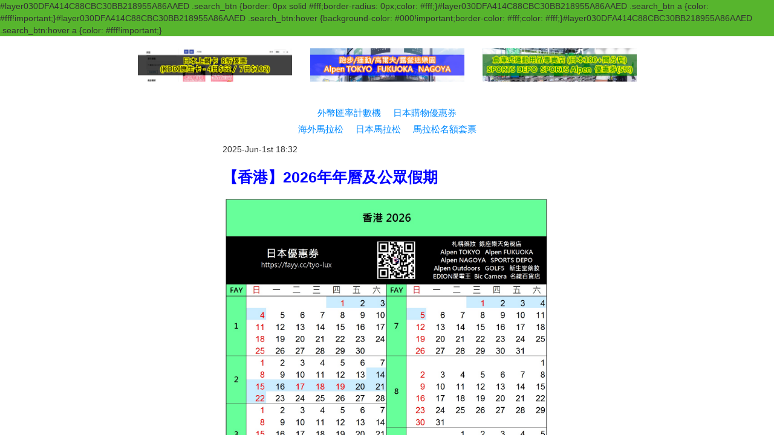

--- FILE ---
content_type: text/html; charset=utf-8
request_url: https://www.flyareyou.com/t/japan-alpen-tokyo-fukuoka-nagoya-discount-coupon
body_size: 13105
content:
<!DOCTYPE html PUBLIC "-//W3C//DTD XHTML 1.0 Transitional//EN" "http://www.w3.org/TR/xhtml1/DTD/xhtml1-transitional.dtd">
<html xmlns="http://www.w3.org/1999/xhtml">
<head>
  <script async src="https://www.googletagmanager.com/gtag/js?id=G-S8HHG3JDDK"></script>
<script> window.dataLayer = window.dataLayer || []; function gtag(){dataLayer.push(arguments);} gtag('js', new Date()); gtag('config', 'G-S8HHG3JDDK'); 

gtag('config', 'AW-16482627974');

</script>
  <meta charset="utf-8" />
  <meta http-equiv="X-UA-Compatible" content="IE=Edge,chrome=1" />
  <meta name="viewport" content="width=device-width,initial-scale=1,minimum-scale=1,maximum-scale=1,user-scalable=no" />
  <meta name="format-detection" content="telephone=yes" />
  <meta name="apple-mobile-web-app-capable" content="yes" />
  <meta name="layoutmode" content="standard" />
  <meta name="apple-mobile-web-app-status-bar-style" content="black" />
  <meta name="renderer" content="webkit" />
    <link rel="shortcut icon" href="https://jsoc55787a5-pic2.eznetonline.com/upload/logo-fay2.ico?_t=157062" type="image/x-icon" />
  <link rel="Bookmark" href="https://jsoc55787a5-pic2.eznetonline.com/upload/logo-fay2.ico?_t=157062" />
    <link rel="canonical" href="https://www.flyareyou.com/t/japan-alpen-tokyo-fukuoka-nagoya-discount-coupon" />
    <meta name="googlebot" content="NOODP" />
  
  <title>Alpen TOKYO/NAGOYA/FUKUOKA 95折優惠券</title>
  <meta name="keywords" content="2024, 優惠券, Alpen TOKYO, Alpen FUKUOKA, Alpen NAGOYA, 跑步, 露營, 高爾夫球" />
  <meta name="description" content="日本大型運動店Alpen TOKYO、Alpen FUKUOKA、Alpen NAGOYA，以及SPORTS DEPO、SPORTS Alpen、Alpen Outdoors及GOLF5提供購物優惠券，只要出示這張優惠券，即可享有5%的折扣，再加上免稅優惠，那就省得更多！而且，只需手機顯示，方便之極！" />  <script type="text/javascript">(function(){var ie=/\b(?!-)MSIE\s+[1-8]\b/i.test(navigator.userAgent);if(ie){location.replace('/browser-tip')}})()</script>
  <link href="/public/fontico/iconfont.css" rel="stylesheet" type="text/css" /><link rel="preload" href="https://static.eznetonline.com/webquick/public/vstatic/css/app.css" as="style"><link rel="preload" href="https://static.eznetonline.com/webquick/public/inner/global.css" as="style"><link rel="preload" href="https://static.eznetonline.com/webquick/public/jq/core.js" as="script"><link href="https://static.eznetonline.com/webquick/public/vstatic/css/app.css" rel="stylesheet" type="text/css" /><link href="https://static.eznetonline.com/webquick/public/inner/global.css" rel="stylesheet" type="text/css" /><link href="https://static.eznetonline.com/webquick/public/bootstrap/index.css" rel="stylesheet" type="text/css" /><link href="https://static.eznetonline.com/webquick/public/elementui/index.css" rel="stylesheet" type="text/css" /><script type="text/javascript" src="https://static.eznetonline.com/webquick/public/jq/core.js?v=16842908"></script><link href="https://static.eznetonline.com/webquick/public/??vplugin/navbar5/navbar5.css,vplugin/graphic3/graphic3.css,vplugin/article_detail1/article_detail1.css,vplugin/product_list1/product_list1.css,vplugin/article_list4/article_list4.css,vplugin/footer4/footer4.css?v=17663672" rel="stylesheet" type="text/css" /><style id="gstyles" type="text/css">.Jso-Main-Col{background-color: #008aff!important;}.Jso-Main-Border-Col{border-color: #008aff!important;}.Jso-Assistance-Col1{background: #333!important;}.Jso-Assistance-Border-Col1{border-color: #333!important;}.Jso-Assistance-Col2{background: #f7f7f7!important;}.Jso-Assistance-Border-Col2{border-color: #f7f7f7!important;}.Jso-Assistance-Col3{background: #fff!important;}.Jso-Assistance-Border-Col3{border-color: #fff!important;}.Jso-Assistance-Col4{background: transparent!important;}.Jso-Assistance-Border-Col4{border-color: transparent!important;}.Jso-Assistance-Col5{background: #008aff!important;}.Jso-Assistance-Border-Col5{border-color: #008aff!important;}.Jso-Assistance-Col6{background: #4C342A!important;}.Jso-Assistance-Border-Col6{border-color: #4C342A!important;}.Jso-Assistance-Col7{background: #FE500C!important;}.Jso-Assistance-Border-Col7{border-color: #FE500C!important;}.cstlayer:not(.isnav) a{color: #008aff;}.cstlayer:not(.isnav) a:hover{color: #ff0000;}.cartnum,.scrollview::-webkit-scrollbar-thumb,.newscroll20221115::-webkit-scrollbar-thumb,.firmorder .djdetail_list::-webkit-scrollbar-thumb{background-color:#6aa84f}.scrollview::-webkit-scrollbar-track,.newscroll20221115::-webkit-scrollbar-track,.firmorder .djdetail_list::-webkit-scrollbar-track{background-color:rgba(106,168,79,0.1)}.button:hover,.firmorder .adddresstexthover:hover .adddresstext,.settlebtm,.cartbottomsum .savelogi, .cert_container .uploadquestion:hover{background:#6aa84f}.order_img,.product_imgp,.settlebtm.disable,.cartbottomsum .savelogi.disable{background:rgba(106,168,79,0.1)}.head{background:rgba(106,168,79,0.1)}.button{border: 1px solid #6aa84f;color: #6aa84f;}.adddresstext,.nodata_pos>button,.nodata_pos>button, .cart-empty>button,.yfhcolor,.upload_cert{border: 1px solid #6aa84f;color: #6aa84f;}.firmorder .adddresstext,.adddressbigtxt,.paystyleselect.newpaystyleselect{border: 1px dashed  #6aa84f;color: #6aa84f;}.firmorder_cont .tab_list,.firmorder .border008a{border: 1px solid #6aa84f;}.tab_list,.pay_img{background-image: linear-gradient(rgba(255,255,255), rgba(106,168,79,0.1));}.current,.preage:hover,.nextage:hover{background: linear-gradient(#6aa84f, rgba(106,168,79,0.6));}.act_radios,.base_actradio{background-image:linear-gradient(#6aa84f, rgba(106,168,79,0.6));}.act_radios,.base_actradio{box-shadow:2px 4px 8px rgba(106,168,79,0.12);}.tab_list .tabtxt,.iconsgroup .iconitem:hover,.title_wind,.money_num3,.center_ul>li:hover>a,.down_ul_item:hover,.nav10spantrform,.ip_yfhcolor,.hovermaincolor:hover,.setsitem:hover,.Membericon,.prd_link:hover,.no_payment_method,.Offlinepayimg,.upload_cert a,.upload_cert:hover,.dress_hover_deleait span{color:#6aa84f}.color008a,.activecolor,.pagenum_pre,.upload_cert{color:#6aa84f!important}
.Jso-B-Title{font-size: 8rem;line-height: calc(1.5 * (6rem + (8 - 6) * ((100vw - 32rem) / (102 - 32))))!important;}.Jso-L-Title{font-size: 3.2rem;line-height: calc(1.5 * (3rem + (3.2 - 3) * ((100vw - 32rem) / (102 - 32))))!important;}.Jso-M-Title{font-size: 2.5rem;line-height: calc(1.5 * (1.9rem + (2.5 - 1.9) * ((100vw - 32rem) / (102 - 32))))!important;}.Jso-S-Title{font-size: 1.5rem;line-height: calc(1.5 * (1.5rem + (1.5 - 1.5) * ((100vw - 32rem) / (102 - 32))))!important;}.Jso-Navigation-Menu{font-size: 1.8rem;}.Jso-Text{font-size: 1.6rem;line-height: calc(1.5 * (1.4rem + (1.6 - 1.4) * ((100vw - 32rem) / (102 - 32))))!important;}.Jso-Btn{font-size: 1.5rem;line-height: calc(1.5 * (1.2rem + (1.5 - 1.2) * ((100vw - 32rem) / (102 - 32))))!important;}.Jso-F-Text{font-size: 1.4rem;line-height: calc(1.5 * (1.2rem + (1.4 - 1.2) * ((100vw - 32rem) / (102 - 32))))!important;}
@media screen and (max-width:1024px) {
 .Jso-B-Title p,.Jso-B-Title p span,.Jso-B-Title{font-size: calc(6rem + (8 - 6) * ((100vw - 32rem) / (102 - 32)))!important;line-height: calc(1.5 * (6rem + (8 - 6) * ((100vw - 32rem) / (102 - 32))))!important;}.Jso-L-Title p,.Jso-L-Title p span,.Jso-L-Title{font-size: calc(3rem + (3.2 - 3) * ((100vw - 32rem) / (102 - 32)))!important;line-height: calc(1.5 * (3rem + (3.2 - 3) * ((100vw - 32rem) / (102 - 32))))!important;}.Jso-M-Title p,.Jso-M-Title p span,.Jso-M-Title{font-size: calc(1.9rem + (2.5 - 1.9) * ((100vw - 32rem) / (102 - 32)))!important;line-height: calc(1.5 * (1.9rem + (2.5 - 1.9) * ((100vw - 32rem) / (102 - 32))))!important;}.Jso-S-Title p,.Jso-S-Title p span,.Jso-S-Title{font-size: calc(1.5rem + (1.5 - 1.5) * ((100vw - 32rem) / (102 - 32)))!important;line-height: calc(1.5 * (1.5rem + (1.5 - 1.5) * ((100vw - 32rem) / (102 - 32))))!important;}.Jso-Navigation-Menu p,.Jso-Navigation-Menu p span,.Jso-Navigation-Menu{font-size: calc(1.3rem + (1.8 - 1.3) * ((100vw - 32rem) / (102 - 32)))!important;}.Jso-Text p,.Jso-Text p span,.Jso-Text{font-size: calc(1.4rem + (1.6 - 1.4) * ((100vw - 32rem) / (102 - 32)))!important;line-height: calc(1.5 * (1.4rem + (1.6 - 1.4) * ((100vw - 32rem) / (102 - 32))))!important;}.Jso-Btn p,.Jso-Btn p span,.Jso-Btn{font-size: calc(1.2rem + (1.5 - 1.2) * ((100vw - 32rem) / (102 - 32)))!important;line-height: calc(1.5 * (1.2rem + (1.5 - 1.2) * ((100vw - 32rem) / (102 - 32))))!important;}.Jso-F-Text p,.Jso-F-Text p span,.Jso-F-Text{font-size: calc(1.2rem + (1.4 - 1.2) * ((100vw - 32rem) / (102 - 32)))!important;line-height: calc(1.5 * (1.2rem + (1.4 - 1.2) * ((100vw - 32rem) / (102 - 32))))!important;} 
}
.Jso-Btn-Rounded{-webkit-border-radius: 50px!important;-moz-border-radius: 50px!important;-o-border-radius: 50px!important;border-radius: 50px!important;}</style>  <link href="https://static.eznetonline.com/webquick/public/swiper/swiper.min.css" rel="stylesheet" type="text/css" />
  <script src="https://static.eznetonline.com/webquick/public/swiper/swiper.min.js" type="text/javascript"></script>
  <style type="text/css">.scroll_wrap{overflow-y: hidden!important;}.fadeInUp{animation-name: none!important;}.img_C_hover2, .img_C_list_itemhider{display: none!important;}.swiper-wrapper{transform: translate3d(-100%, 0px, 0px)!important;}.swiper-wrapper>.swiper-slide{width: 100%!important;}</style>
    </head>
<body style="overflow-x: hidden;">

<div id="scroll_container_bg" style="display: none;"></div>
<script type="text/javascript">$(function(){
  $('#scroll_container_bg').height(function(){
    var hh = ($('#canvas').height() || 0) + ($('#footer').height() || 0)
    return Math.max(hh, 230)
  })
})</script>




<div id="approot">	<div class="bootstrap_content">
		<div class="content_l default_conte" id="bsmain">
			<div class="iphone">
				<div class="scroll_wrap ihpone_c nc">
					<div id="canvas" class="scroll_cont" style="height: auto;">
												<div id="layer030DFA414C88CBC30BB218955A86AAED" data-role="navbar5" class="cstlayer isnav" style="background-color: #57b52d;">
#layer030DFA414C88CBC30BB218955A86AAED .search_btn {border: 0px solid #fff;border-radius: 0px;color: #fff;}#layer030DFA414C88CBC30BB218955A86AAED .search_btn a {color: #fff!important;}#layer030DFA414C88CBC30BB218955A86AAED .search_btn:hover {background-color: #000!important;border-color: #fff;color: #fff;}#layer030DFA414C88CBC30BB218955A86AAED .search_btn:hover a {color: #fff!important;}
    </div>
						<div id="layerDD51C7AE3DC6549B8391CD190F1A335C" data-role="graphic3" class="cstlayer" style="">
 <section data-v-7680be22="" data-v-3f5bad52="" class="speebPro time05 padA graphic3-div plug-padding-tb" style="padding: 20px 0px 0px !important; --item-align: center; --item-mgnbtm: 28px;"><div data-v-7680be22="" class="container containerM"><div data-v-7680be22="" class="speebTitle text-center uppercase"></div> <div data-v-7680be22="" class="speebPro-con"><ul data-v-7680be22="" class="gp3li" style=""><li data-v-7680be22="" class="col-sm-6 col-md-3 time03 grap3li img-scale time05"><div data-v-7680be22="" class="pic"><div data-v-129dd9bd="" data-v-7680be22="" class="imgbox"> <a data-v-129dd9bd="" href="http://fayy.cc/69nz9/article-top-t" target="_self" rel=""><img data-v-129dd9bd="" src="http://jsoc55787a5-pic2.eznetonline.com/upload/MB-Banner-1050x225-IMC-Travel-Datasim2.jpg?_t=547731" title="" alt="" class="w100"></a></div></div></li><li data-v-7680be22="" class="col-sm-6 col-md-3 time03 grap3li img-scale time05"><div data-v-7680be22="" class="pic"><div data-v-129dd9bd="" data-v-7680be22="" class="imgbox"> <a data-v-129dd9bd="" href="http://www.flyareyou.com/p/jp-alpen-tokyo-fukuoka-nagoya-coupon" target="_self" rel=""><img data-v-129dd9bd="" src="http://jsoc55787a5-pic2.eznetonline.com/upload/MB-Banner-1050x225-JP-Alpen-TOKYO-FUKUOKA-NAGOYA-Discount-Coupon-x.jpg?_t=524744" title="" alt="" class="w100"></a></div></div></li><li data-v-7680be22="" class="col-sm-6 col-md-3 time03 grap3li img-scale time05"><div data-v-7680be22="" class="pic"><div data-v-129dd9bd="" data-v-7680be22="" class="imgbox"> <a data-v-129dd9bd="" href="http://www.flyareyou.com/p/jp-alpen-sports-depo-coupon" target="_self" rel=""><img data-v-129dd9bd="" src="http://jsoc55787a5-pic2.eznetonline.com/upload/MB-Banner-1050x225-JP-Alpen-SPORTS-DEPO-Discount-Coupon.jpg?_t=603699" title="" alt="" class="w100"></a></div></div></li></ul></div></div></section>
    </div>
						<div id="layerRZ1COX5LVRBP9FL8IM8W2O5VKFA7AWDD" data-role="article_detail1" class="cstlayer" style="background-color: #fff;">
<div data-v-3f5bad52="" class="bgoverlay"></div> <div data-v-e2592a9c="" data-v-3f5bad52="" class="padA article_detail1_div" style="padding: 10px 0px 0px !important;"><div data-v-e2592a9c="" class="container containerM"><div data-v-e2592a9c="" class="product_deta2"><div data-v-e2592a9c="" class="productde2titlef Jso-S-Title" style="margin-bottom: 9px; position: relative;" data-top="layerRZ1COX5LVRBP9FL8IM8W2O5VKFA7AWDD" data-expr="attr.options.title" data-index="-1" data-ckey="jso_M_Title"><p style="line-height: 1.8;"><a title="外幣匯率計數機" href="http://www.flyareyou.com/currency-exchange-calculator" target="_self" ltype="weburl">外幣匯率計數機</a>&nbsp;&nbsp;&nbsp;&nbsp; <a title="日本購物優惠券" href="http://www.flyareyou.com/jp-coupons" target="_self" ltype="weburl">日本購物優惠券</a><br><a href="http://www.flyareyou.com/a/overseas-marathons" target="_self" ltype="weburl">海外馬拉松</a> &nbsp; &nbsp; <a href="http://www.flyareyou.com/a/japan-marathons" target="_self" ltype="weburl">日本馬拉松</a> &nbsp; &nbsp; <a href="http://www.flyareyou.com/a/overseas-marathons-guaranteed-entry-hotel-packages" target="_self" ltype="weburl">馬拉松名額套票</a></p></div> <div data-v-e2592a9c="" class="productde2"> <div data-v-e2592a9c="" class="productde2cont"> <div data-v-e2592a9c="" class="productde2time Jso-F-Text" style="">
            2025-Jun-1st 18:32
          </div> <div data-v-e2592a9c="" class="productde2title line-clamp-num2 Jso-M-Title" style="font-weight: bold; color: rgb(0, 0, 255);"><h3 style="font-size: inherit;font-weight: inherit;line-height: inherit;margin: 0;"><span data-v-e2592a9c="">【香港】2026年年曆及公眾假期</span></h3></div> <div data-v-e2592a9c="" class="producted2imgtxt"> <div data-v-e2592a9c="" class="d2imgtxt newd2imgtxt"><p><a title="【香港】2026年年曆及公眾假期" href="http://jsoc55787a5-pic2.eznetonline.com/upload/Calendar2026-HK.jpg?_t=047682" target="_blank" rel="noopener"><img src="http://jsoc55787a5-pic2.eznetonline.com/upload/Calendar2026-HK.jpg?_t=047682"></a></p>
<p>&nbsp;</p>
<p><span style="font-size: 1.8rem;"><strong>2026長假期摘要：</strong></span>(衹適用於五天工作天人士。)<br>(<span style="color: #e03e2d;">中國數目字</span>：請假日子。)</p>
<p>&nbsp;</p>
<p>1月【元旦，<span style="color: #e03e2d;">請1</span>放4】1、<span style="color: #e03e2d;">二</span>、3、4日<br>2月【農曆新年，<span style="color: #e03e2d;">請2</span>放9】14、15、<span style="color: #e03e2d;">十六</span>、17、18、19、<span style="color: #e03e2d;">二十</span>、21、22日<br>4月【復活節+清明節】3、4、5、6、7日<br>5月【勞動節】1、2、3日<br>5月【佛誕】23、24、25日</p>
<p>6月【端午節】19、20、21日<br>7月【七一回歸，<span style="color: #e03e2d;">請2</span>放5】1、<span style="color: #e03e2d;">二</span>、<span style="color: #e03e2d;">三</span>、4、5日<br>10月【國慶，<span style="color: #e03e2d;">請1</span>放4】1、<span style="color: #e03e2d;">二</span>、3、4日<br>10月【重陽節】17、18、19日<br>12月【聖誕節+元旦，<span style="color: #e03e2d;">請4</span>放10】25、26、27、<span style="color: #e03e2d;">廿八</span>、<span style="color: #e03e2d;">廿九</span>、<span style="color: #e03e2d;">三十</span>、<span style="color: #e03e2d;">三十一</span>、1、2、3日<br><br><br></p>
<p><a title="下載所有日本優惠券 - 東京" href="http://www.flyareyou.com/p/download-all-jp-tokyo-shopping-coupons" target="_self"><img src="http://jsoc55787a5-pic2.eznetonline.com/upload/MB-Banner-1050x225-JP-Tokyo-Coupons.jpg?_t=466058"></a></p>
<p><br><a title="日本優惠券" href="http://www.flyareyou.com/jp-coupons" target="_self">日本優惠券</a>：<a title="下載所有日本購物優惠券 - 東京" href="http://www.flyareyou.com/p/download-all-jp-tokyo-shopping-coupons" target="_self">東京</a> &nbsp; <a title="下載所有日本購物優惠券 - 大阪" href="http://www.flyareyou.com/p/download-all-jp-osaka-shopping-coupons" target="_self">大阪</a> &nbsp; <a title="下載所有日本購物優惠券 - 京都" href="http://www.flyareyou.com/p/download-all-jp-kyoto-shopping-coupons" target="_self">京都</a> &nbsp; <a title="下載所有日本購物優惠券 - 名古屋" href="http://www.flyareyou.com/p/download-all-jp-nagoya-shopping-coupons" target="_self">名古屋</a> &nbsp; <a title="下載所有日本購物優惠券 - 北海道" href="http://www.flyareyou.com/p/download-all-jp-hokkaido-shopping-coupons" target="_self">北海道</a> &nbsp; <a title="下載所有日本購物優惠券 - 福岡" href="http://www.flyareyou.com/p/download-all-jp-fukuoka-shopping-coupons" target="_self">福岡</a> &nbsp; <a title="下載所有日本購物優惠券 - 沖繩" href="http://www.flyareyou.com/p/download-all-jp-okinawa-shopping-coupons" target="_self">沖繩</a><br><br><br></p>
<p><span style="font-size: 1.8rem;"><strong>2026年香港公眾假期</strong></span><br><br>星期日 &nbsp;每個星期日</p>
<p>&nbsp;</p>
<p>01月01日 &nbsp;星期四 &nbsp;元旦</p>
<p>02月17日 &nbsp;星期二 &nbsp;農曆年初一<br>02月18日 &nbsp;星期三 &nbsp;農曆年初二<br>02月19日 &nbsp;星期四 &nbsp;農曆年初三</p>
<p>04月03日 &nbsp;星期五 &nbsp;耶穌受難節<br>04月04日 &nbsp;星期六 &nbsp;耶穌受難節翌日<br>04月06日 &nbsp;星期一 &nbsp;清明節翌日(補假)<br>04月07日 &nbsp;星期二 &nbsp;復活節後星期一翌日(補假)</p>
<p>05月01日 &nbsp;星期五 &nbsp;勞動節<br>05月25日 &nbsp;星期一 &nbsp;佛誕(補假)</p>
<p>06月19日 &nbsp;星期五 &nbsp;端午節<br>07月01日 &nbsp;星期三 &nbsp;香港特別行政區成立紀念日</p>
<p>09月26日 &nbsp;星期六 &nbsp;中秋節翌日<br>10月01日 &nbsp;星期四 &nbsp;國慶日<br>10月19日 &nbsp;星期一 &nbsp;重陽節(補假)</p>
<p>12月25日 &nbsp;星期五 &nbsp;聖誕節<br>12月26日 &nbsp;星期六 &nbsp;聖誕節後第一個周日</p>
<p><br><br></p>
<p>(以上資料，謹供參考。)</p>
<p>&nbsp;</p>
<p style="text-align: justify;">政府發言人說：<br>「由於二○二六年的清明節為星期日，該天的翌日將訂為補假。就此，由於清明節翌日為復活節星期一，該日之後第一個並非公眾假期的日子將訂為增補公眾假期。另外，由於二○二六年的佛誕及重陽節皆為星期日，該兩天的翌日將訂為補假。」</p>
<p><br>資料來源：<a href="http://www.gov.hk/tc/about/abouthk/holiday/2026.htm" target="_blank" rel="noopener">http://www.gov.hk/tc/holiday/2026.htm</a><br><br><br>延伸閱讀：<br><a title="【香港】2025年年曆及公眾假期" href="http://www.flyareyou.com/a/hongkong-calendar-public-holidays-2025" target="_self">【香港】2025年年曆及公眾假期</a><br><a title="各地假期" href="http://www.flyareyou.com/holiday" target="_self">各地假期</a>：<a title="香港假期" href="http://www.flyareyou.com/hongkong-holiday" target="_self">香港</a>、<a title="澳門假期" href="http://www.flyareyou.com/macau-holiday" target="_self">澳門</a>、<a title="日本假期" href="http://www.flyareyou.com/japan-holiday" target="_self">日本</a>、<a title="韓國假期" href="http://www.flyareyou.com/southkorea-holiday" target="_self">韓國</a>、<a title="台灣假期" href="http://www.flyareyou.com/taiwan-holiday" target="_self">台灣</a>、<a title="泰國假期" href="http://www.flyareyou.com/thailand-holiday" target="_self">泰國</a>、<a title="新加坡假期" href="http://www.flyareyou.com/singapore-holiday" target="_self">新加坡</a><br><a title="景點地圖" href="/attractions-map-tc?s_locale=zh-tw" target="_self">旅遊節目景點地圖</a><br><a title="《日本winwin企画》景點地圖 - 關東篇" href="http://www.flyareyou.com/a/jp-kanto-winwin-attractions-map" target="_self">《日本winwin企画》景點地圖 - 關東篇</a><br><a title="《日本winwin企画》景點地圖 - 關西篇" href="http://www.flyareyou.com/a/jp-kansai-winwin-attractions-map" target="_self">《日本winwin企画》景點地圖 - 關西篇</a><br><a title="《請1日假去旅行》景點地圖 - 東京篇" href="http://www.flyareyou.com/a/jp-tokyo-long-weekend-getaways-attractions-map" target="_self">《請1日假去旅行》景點地圖 - 東京篇</a><br><a title="旅遊優惠" href="http://www.flyareyou.com/travel-deals" target="_self">旅遊優惠</a><br><a title="海外馬拉松" href="http://www.flyareyou.com/marathon" target="_self">海外馬拉松</a><br>&nbsp;</p></div></div></div></div> <div data-v-e2592a9c="" class="producted2blr" style="margin-top: 16px;"></div></div></div></div>
    </div>
						<div id="layerKOKLUICQMEW1XUCL43MMMX981E3QTV64" data-role="graphic3" class="cstlayer" style="background-color: #ffffff;">
<div data-v-3f5bad52="" class="bgoverlay"></div> <section data-v-7680be22="" data-v-3f5bad52="" class="speebPro time05 padA graphic3-div plug-padding-tb" style="padding: 0px !important; --item-align: center; --item-mgnbtm: 28px;"><div data-v-7680be22="" class="container containerM"><div data-v-7680be22="" class="speebTitle text-center uppercase"></div> <div data-v-7680be22="" class="speebPro-con"><ul data-v-7680be22="" class="gp3li" style=""><li data-v-7680be22="" class="col-sm-6 col-md-3 time03 grap3li img-scale time05"><div data-v-7680be22="" class="pic"><div data-v-129dd9bd="" data-v-7680be22="" class="imgbox"> <a data-v-129dd9bd="" href="http://www.flyareyou.com/jp-coupons" target="_self" rel=""><img data-v-129dd9bd="" src="http://jsoc55787a5-pic2.eznetonline.com/upload/MB-Banner-1050x225-JP-Coupons.jpg?_t=562288" title="" alt="" class="w100"></a></div></div></li><li data-v-7680be22="" class="col-sm-6 col-md-3 time03 grap3li img-scale time05"><div data-v-7680be22="" class="pic"><div data-v-129dd9bd="" data-v-7680be22="" class="imgbox"> <a data-v-129dd9bd="" href="http://www.flyareyou.com/p/jp-alpen-sports-depo-coupon" target="_self" rel=""><img data-v-129dd9bd="" src="http://jsoc55787a5-pic2.eznetonline.com/upload/MB-Banner-1050x225-JP-Alpen-SPORTS-DEPO-Discount-Coupon.jpg?_t=603699" title="" alt="" class="w100"></a></div></div></li></ul></div></div></section>
    </div>
						<div id="layer4C0DB936F5C58B9256860946102C7650" data-role="product_list1" class="cstlayer" style="background-color: #fff;">
<style type="text/css">#layer4C0DB936F5C58B9256860946102C7650 .header .navbar_nav li a{color:#000000;}#layer4C0DB936F5C58B9256860946102C7650 .ipheaderprolist2 li{color:#000000;}#layer4C0DB936F5C58B9256860946102C7650 .ipheaderprolist2 .pro2navdef{color:#000000;}#layer4C0DB936F5C58B9256860946102C7650 .header .navbar_nav li:hover a{color:#000000;}#layer4C0DB936F5C58B9256860946102C7650 .header .navbar_nav li.on a{color:#000000;}#layer4C0DB936F5C58B9256860946102C7650 .header .navbar_nav li:hover:after{background-color:#000000}#layer4C0DB936F5C58B9256860946102C7650 .header .navbar_nav li.on:after{background-color:#000000;width:100%}#layer4C0DB936F5C58B9256860946102C7650 .ipheaderprolist2 .mcate_name.on{color:#000000;}#layer4C0DB936F5C58B9256860946102C7650 .ipheaderprolist2 .pro2navoneul li.on{color:#000000;}#layer4C0DB936F5C58B9256860946102C7650 .ipheaderprolist2 .pro2navcheck{color:#000000;}#layer4C0DB936F5C58B9256860946102C7650 .pro2item .pro2itempadding{background-color:#f7f7f7;color:#000000;}#layer4C0DB936F5C58B9256860946102C7650 .pro2item:hover .pro2itempadding{background-color:#ffffff;color:#0000ff;}#layer4C0DB936F5C58B9256860946102C7650 .pro2item_hover .pro2itempadding{background-color:#ffffff;color:#0000ff;}</style> <div data-v-516a9c6c="" data-v-3f5bad52="" class="padA" style="padding: 0px 0px 20px;"><div data-v-516a9c6c="" class="container containerM" style="--showcate: none;"><div data-v-516a9c6c="" class="product_listone"><div data-v-516a9c6c="" class="new4-title"><div data-v-516a9c6c="" class="new4-titlef Jso-M-Title" style="" data-top="layer4C0DB936F5C58B9256860946102C7650" data-expr="attr.options.title" data-index="-1" data-ckey="jso_M_Title"><h3 style="font-size: inherit;font-weight: inherit;line-height: inherit;margin: 0;"><p><span style="color: #000000;"><a style="color: #000000;" title="日本優惠券" href="http://www.flyareyou.com/jp-coupons" target="_self" ltype="weburl"><strong>日本優惠券</strong></a></span></p></h3></div></div> <header data-v-516a9c6c="" class="header pcheaderprolist2" style="margin-top: 0px; margin-bottom: 0px;"><div data-v-516a9c6c="" class="nav"><ul data-v-516a9c6c="" data-in="fadeInDown" data-out="fadeOutUp" class="navbar_nav"><li data-v-516a9c6c="" class="dropdown"><a data-v-516a9c6c="" class="pcate_name Jso-S-Title">
                <h4 style="font-size: inherit;font-weight: inherit;line-height: inherit;margin: 0;">所有商店類別</h4>
              </a> <div data-v-516a9c6c="" class="dropdown_menu"><a data-v-516a9c6c="" class="pcate_name Jso-S-Title"><h4 style="font-size: inherit;font-weight: inherit;line-height: inherit;margin: 0;">藥妝</h4></a><a data-v-516a9c6c="" class="pcate_name Jso-S-Title"><h4 style="font-size: inherit;font-weight: inherit;line-height: inherit;margin: 0;">手信</h4></a><a data-v-516a9c6c="" class="pcate_name Jso-S-Title"><h4 style="font-size: inherit;font-weight: inherit;line-height: inherit;margin: 0;">百貨/綜合</h4></a><a data-v-516a9c6c="" class="pcate_name Jso-S-Title"><h4 style="font-size: inherit;font-weight: inherit;line-height: inherit;margin: 0;">家電/電子產品</h4></a><a data-v-516a9c6c="" class="pcate_name Jso-S-Title"><h4 style="font-size: inherit;font-weight: inherit;line-height: inherit;margin: 0;">服裝/眼鏡</h4></a><a data-v-516a9c6c="" class="pcate_name Jso-S-Title"><h4 style="font-size: inherit;font-weight: inherit;line-height: inherit;margin: 0;">運動</h4></a><a data-v-516a9c6c="" class="pcate_name Jso-S-Title"><h4 style="font-size: inherit;font-weight: inherit;line-height: inherit;margin: 0;">露營/戶外活動</h4></a><a data-v-516a9c6c="" class="pcate_name Jso-S-Title"><h4 style="font-size: inherit;font-weight: inherit;line-height: inherit;margin: 0;">下載所有優惠券</h4></a></div></li><li data-v-516a9c6c="" class="dropdown"><a data-v-516a9c6c="" class="pcate_name Jso-S-Title">
                <h4 style="font-size: inherit;font-weight: inherit;line-height: inherit;margin: 0;">東京</h4>
              </a> <div data-v-516a9c6c="" class="dropdown_menu"><a data-v-516a9c6c="" class="pcate_name Jso-S-Title"><h4 style="font-size: inherit;font-weight: inherit;line-height: inherit;margin: 0;">藥妝</h4></a><a data-v-516a9c6c="" class="pcate_name Jso-S-Title"><h4 style="font-size: inherit;font-weight: inherit;line-height: inherit;margin: 0;">手信</h4></a><a data-v-516a9c6c="" class="pcate_name Jso-S-Title"><h4 style="font-size: inherit;font-weight: inherit;line-height: inherit;margin: 0;">百貨/綜合</h4></a><a data-v-516a9c6c="" class="pcate_name Jso-S-Title"><h4 style="font-size: inherit;font-weight: inherit;line-height: inherit;margin: 0;">家電/電子產品</h4></a><a data-v-516a9c6c="" class="pcate_name Jso-S-Title"><h4 style="font-size: inherit;font-weight: inherit;line-height: inherit;margin: 0;">服裝/眼鏡</h4></a><a data-v-516a9c6c="" class="pcate_name Jso-S-Title"><h4 style="font-size: inherit;font-weight: inherit;line-height: inherit;margin: 0;">運動</h4></a><a data-v-516a9c6c="" class="pcate_name Jso-S-Title"><h4 style="font-size: inherit;font-weight: inherit;line-height: inherit;margin: 0;">露營/戶外活動</h4></a><a data-v-516a9c6c="" class="pcate_name Jso-S-Title"><h4 style="font-size: inherit;font-weight: inherit;line-height: inherit;margin: 0;">下載所有優惠券</h4></a></div></li><li data-v-516a9c6c="" class="dropdown"><a data-v-516a9c6c="" class="pcate_name Jso-S-Title">
                <h4 style="font-size: inherit;font-weight: inherit;line-height: inherit;margin: 0;">藥妝8</h4>
              </a> <div data-v-516a9c6c="" class="dropdown_menu"><a data-v-516a9c6c="" class="pcate_name Jso-S-Title"><h4 style="font-size: inherit;font-weight: inherit;line-height: inherit;margin: 0;">藥妝</h4></a><a data-v-516a9c6c="" class="pcate_name Jso-S-Title"><h4 style="font-size: inherit;font-weight: inherit;line-height: inherit;margin: 0;">手信</h4></a><a data-v-516a9c6c="" class="pcate_name Jso-S-Title"><h4 style="font-size: inherit;font-weight: inherit;line-height: inherit;margin: 0;">百貨/綜合</h4></a><a data-v-516a9c6c="" class="pcate_name Jso-S-Title"><h4 style="font-size: inherit;font-weight: inherit;line-height: inherit;margin: 0;">家電/電子產品</h4></a><a data-v-516a9c6c="" class="pcate_name Jso-S-Title"><h4 style="font-size: inherit;font-weight: inherit;line-height: inherit;margin: 0;">服裝/眼鏡</h4></a><a data-v-516a9c6c="" class="pcate_name Jso-S-Title"><h4 style="font-size: inherit;font-weight: inherit;line-height: inherit;margin: 0;">運動</h4></a><a data-v-516a9c6c="" class="pcate_name Jso-S-Title"><h4 style="font-size: inherit;font-weight: inherit;line-height: inherit;margin: 0;">露營/戶外活動</h4></a><a data-v-516a9c6c="" class="pcate_name Jso-S-Title"><h4 style="font-size: inherit;font-weight: inherit;line-height: inherit;margin: 0;">下載所有優惠券</h4></a></div></li><li data-v-516a9c6c="" class="dropdown"><a data-v-516a9c6c="" class="pcate_name Jso-S-Title">
                <h4 style="font-size: inherit;font-weight: inherit;line-height: inherit;margin: 0;">手信7</h4>
              </a> <div data-v-516a9c6c="" class="dropdown_menu"><a data-v-516a9c6c="" class="pcate_name Jso-S-Title"><h4 style="font-size: inherit;font-weight: inherit;line-height: inherit;margin: 0;">藥妝</h4></a><a data-v-516a9c6c="" class="pcate_name Jso-S-Title"><h4 style="font-size: inherit;font-weight: inherit;line-height: inherit;margin: 0;">手信</h4></a><a data-v-516a9c6c="" class="pcate_name Jso-S-Title"><h4 style="font-size: inherit;font-weight: inherit;line-height: inherit;margin: 0;">百貨/綜合</h4></a><a data-v-516a9c6c="" class="pcate_name Jso-S-Title"><h4 style="font-size: inherit;font-weight: inherit;line-height: inherit;margin: 0;">家電/電子產品</h4></a><a data-v-516a9c6c="" class="pcate_name Jso-S-Title"><h4 style="font-size: inherit;font-weight: inherit;line-height: inherit;margin: 0;">服裝/眼鏡</h4></a><a data-v-516a9c6c="" class="pcate_name Jso-S-Title"><h4 style="font-size: inherit;font-weight: inherit;line-height: inherit;margin: 0;">運動</h4></a><a data-v-516a9c6c="" class="pcate_name Jso-S-Title"><h4 style="font-size: inherit;font-weight: inherit;line-height: inherit;margin: 0;">露營/戶外活動</h4></a><a data-v-516a9c6c="" class="pcate_name Jso-S-Title"><h4 style="font-size: inherit;font-weight: inherit;line-height: inherit;margin: 0;">下載所有優惠券</h4></a></div></li><li data-v-516a9c6c="" class="dropdown"><a data-v-516a9c6c="" class="pcate_name Jso-S-Title">
                <h4 style="font-size: inherit;font-weight: inherit;line-height: inherit;margin: 0;">百貨/綜合6</h4>
              </a> <div data-v-516a9c6c="" class="dropdown_menu"><a data-v-516a9c6c="" class="pcate_name Jso-S-Title"><h4 style="font-size: inherit;font-weight: inherit;line-height: inherit;margin: 0;">藥妝</h4></a><a data-v-516a9c6c="" class="pcate_name Jso-S-Title"><h4 style="font-size: inherit;font-weight: inherit;line-height: inherit;margin: 0;">手信</h4></a><a data-v-516a9c6c="" class="pcate_name Jso-S-Title"><h4 style="font-size: inherit;font-weight: inherit;line-height: inherit;margin: 0;">百貨/綜合</h4></a><a data-v-516a9c6c="" class="pcate_name Jso-S-Title"><h4 style="font-size: inherit;font-weight: inherit;line-height: inherit;margin: 0;">家電/電子產品</h4></a><a data-v-516a9c6c="" class="pcate_name Jso-S-Title"><h4 style="font-size: inherit;font-weight: inherit;line-height: inherit;margin: 0;">服裝/眼鏡</h4></a><a data-v-516a9c6c="" class="pcate_name Jso-S-Title"><h4 style="font-size: inherit;font-weight: inherit;line-height: inherit;margin: 0;">運動</h4></a><a data-v-516a9c6c="" class="pcate_name Jso-S-Title"><h4 style="font-size: inherit;font-weight: inherit;line-height: inherit;margin: 0;">露營/戶外活動</h4></a><a data-v-516a9c6c="" class="pcate_name Jso-S-Title"><h4 style="font-size: inherit;font-weight: inherit;line-height: inherit;margin: 0;">下載所有優惠券</h4></a></div></li><li data-v-516a9c6c="" class="dropdown"><a data-v-516a9c6c="" class="pcate_name Jso-S-Title">
                <h4 style="font-size: inherit;font-weight: inherit;line-height: inherit;margin: 0;">家電/電子產品5</h4>
              </a> <div data-v-516a9c6c="" class="dropdown_menu"><a data-v-516a9c6c="" class="pcate_name Jso-S-Title"><h4 style="font-size: inherit;font-weight: inherit;line-height: inherit;margin: 0;">藥妝</h4></a><a data-v-516a9c6c="" class="pcate_name Jso-S-Title"><h4 style="font-size: inherit;font-weight: inherit;line-height: inherit;margin: 0;">手信</h4></a><a data-v-516a9c6c="" class="pcate_name Jso-S-Title"><h4 style="font-size: inherit;font-weight: inherit;line-height: inherit;margin: 0;">百貨/綜合</h4></a><a data-v-516a9c6c="" class="pcate_name Jso-S-Title"><h4 style="font-size: inherit;font-weight: inherit;line-height: inherit;margin: 0;">家電/電子產品</h4></a><a data-v-516a9c6c="" class="pcate_name Jso-S-Title"><h4 style="font-size: inherit;font-weight: inherit;line-height: inherit;margin: 0;">服裝/眼鏡</h4></a><a data-v-516a9c6c="" class="pcate_name Jso-S-Title"><h4 style="font-size: inherit;font-weight: inherit;line-height: inherit;margin: 0;">運動</h4></a><a data-v-516a9c6c="" class="pcate_name Jso-S-Title"><h4 style="font-size: inherit;font-weight: inherit;line-height: inherit;margin: 0;">露營/戶外活動</h4></a><a data-v-516a9c6c="" class="pcate_name Jso-S-Title"><h4 style="font-size: inherit;font-weight: inherit;line-height: inherit;margin: 0;">下載所有優惠券</h4></a></div></li><li data-v-516a9c6c="" class="dropdown"><a data-v-516a9c6c="" class="pcate_name Jso-S-Title">
                <h4 style="font-size: inherit;font-weight: inherit;line-height: inherit;margin: 0;">服裝/眼鏡4</h4>
              </a> <div data-v-516a9c6c="" class="dropdown_menu"><a data-v-516a9c6c="" class="pcate_name Jso-S-Title"><h4 style="font-size: inherit;font-weight: inherit;line-height: inherit;margin: 0;">藥妝</h4></a><a data-v-516a9c6c="" class="pcate_name Jso-S-Title"><h4 style="font-size: inherit;font-weight: inherit;line-height: inherit;margin: 0;">手信</h4></a><a data-v-516a9c6c="" class="pcate_name Jso-S-Title"><h4 style="font-size: inherit;font-weight: inherit;line-height: inherit;margin: 0;">百貨/綜合</h4></a><a data-v-516a9c6c="" class="pcate_name Jso-S-Title"><h4 style="font-size: inherit;font-weight: inherit;line-height: inherit;margin: 0;">家電/電子產品</h4></a><a data-v-516a9c6c="" class="pcate_name Jso-S-Title"><h4 style="font-size: inherit;font-weight: inherit;line-height: inherit;margin: 0;">服裝/眼鏡</h4></a><a data-v-516a9c6c="" class="pcate_name Jso-S-Title"><h4 style="font-size: inherit;font-weight: inherit;line-height: inherit;margin: 0;">運動</h4></a><a data-v-516a9c6c="" class="pcate_name Jso-S-Title"><h4 style="font-size: inherit;font-weight: inherit;line-height: inherit;margin: 0;">露營/戶外活動</h4></a><a data-v-516a9c6c="" class="pcate_name Jso-S-Title"><h4 style="font-size: inherit;font-weight: inherit;line-height: inherit;margin: 0;">下載所有優惠券</h4></a></div></li><li data-v-516a9c6c="" class="dropdown"><a data-v-516a9c6c="" class="pcate_name Jso-S-Title">
                <h4 style="font-size: inherit;font-weight: inherit;line-height: inherit;margin: 0;">運動3</h4>
              </a> <div data-v-516a9c6c="" class="dropdown_menu"><a data-v-516a9c6c="" class="pcate_name Jso-S-Title"><h4 style="font-size: inherit;font-weight: inherit;line-height: inherit;margin: 0;">藥妝</h4></a><a data-v-516a9c6c="" class="pcate_name Jso-S-Title"><h4 style="font-size: inherit;font-weight: inherit;line-height: inherit;margin: 0;">手信</h4></a><a data-v-516a9c6c="" class="pcate_name Jso-S-Title"><h4 style="font-size: inherit;font-weight: inherit;line-height: inherit;margin: 0;">百貨/綜合</h4></a><a data-v-516a9c6c="" class="pcate_name Jso-S-Title"><h4 style="font-size: inherit;font-weight: inherit;line-height: inherit;margin: 0;">家電/電子產品</h4></a><a data-v-516a9c6c="" class="pcate_name Jso-S-Title"><h4 style="font-size: inherit;font-weight: inherit;line-height: inherit;margin: 0;">服裝/眼鏡</h4></a><a data-v-516a9c6c="" class="pcate_name Jso-S-Title"><h4 style="font-size: inherit;font-weight: inherit;line-height: inherit;margin: 0;">運動</h4></a><a data-v-516a9c6c="" class="pcate_name Jso-S-Title"><h4 style="font-size: inherit;font-weight: inherit;line-height: inherit;margin: 0;">露營/戶外活動</h4></a><a data-v-516a9c6c="" class="pcate_name Jso-S-Title"><h4 style="font-size: inherit;font-weight: inherit;line-height: inherit;margin: 0;">下載所有優惠券</h4></a></div></li><li data-v-516a9c6c="" class="dropdown"><a data-v-516a9c6c="" class="pcate_name Jso-S-Title">
                <h4 style="font-size: inherit;font-weight: inherit;line-height: inherit;margin: 0;">露營/戶外活動2</h4>
              </a> <div data-v-516a9c6c="" class="dropdown_menu"><a data-v-516a9c6c="" class="pcate_name Jso-S-Title"><h4 style="font-size: inherit;font-weight: inherit;line-height: inherit;margin: 0;">藥妝</h4></a><a data-v-516a9c6c="" class="pcate_name Jso-S-Title"><h4 style="font-size: inherit;font-weight: inherit;line-height: inherit;margin: 0;">手信</h4></a><a data-v-516a9c6c="" class="pcate_name Jso-S-Title"><h4 style="font-size: inherit;font-weight: inherit;line-height: inherit;margin: 0;">百貨/綜合</h4></a><a data-v-516a9c6c="" class="pcate_name Jso-S-Title"><h4 style="font-size: inherit;font-weight: inherit;line-height: inherit;margin: 0;">家電/電子產品</h4></a><a data-v-516a9c6c="" class="pcate_name Jso-S-Title"><h4 style="font-size: inherit;font-weight: inherit;line-height: inherit;margin: 0;">服裝/眼鏡</h4></a><a data-v-516a9c6c="" class="pcate_name Jso-S-Title"><h4 style="font-size: inherit;font-weight: inherit;line-height: inherit;margin: 0;">運動</h4></a><a data-v-516a9c6c="" class="pcate_name Jso-S-Title"><h4 style="font-size: inherit;font-weight: inherit;line-height: inherit;margin: 0;">露營/戶外活動</h4></a></div></li></ul></div></header> <header data-v-516a9c6c="" class="header ipheaderprolist2"><div data-v-516a9c6c="" class="pro2nav Jso-S-Title pro2navdef"><h4 style="font-size: inherit;font-weight: inherit;line-height: inherit;margin: 0;">下載所有優惠券0</h4></div> <div data-v-516a9c6c="" class="pro2navone" style="display: none;"><ul data-v-516a9c6c="" class="pro2navoneul"><img data-v-516a9c6c="" src="[data-uri]" class="pro2navoneimg"> <li data-v-516a9c6c="" class="pro2navoneulac Jso-S-Title"><div data-v-516a9c6c="" class="mcate_name">
                  <h4 style="font-size: inherit;font-weight: inherit;line-height: inherit;margin: 0;">所有商店類別</h4>
                </div> <span data-v-516a9c6c="" class="iconfont icon-xiazai6" style="transform: rotate(180deg);"></span></li><li data-v-516a9c6c="" class="pro2navoneulac Jso-S-Title"><div data-v-516a9c6c="" class="mcate_name">
                  <h4 style="font-size: inherit;font-weight: inherit;line-height: inherit;margin: 0;">東京</h4>
                </div> <span data-v-516a9c6c="" class="iconfont icon-xiazai6" style="transform: rotate(180deg);"></span></li><li data-v-516a9c6c="" class="pro2navoneulac Jso-S-Title"><div data-v-516a9c6c="" class="mcate_name">
                  <h4 style="font-size: inherit;font-weight: inherit;line-height: inherit;margin: 0;">藥妝8</h4>
                </div> <span data-v-516a9c6c="" class="iconfont icon-xiazai6" style="transform: rotate(180deg);"></span></li><li data-v-516a9c6c="" class="pro2navoneulac Jso-S-Title"><div data-v-516a9c6c="" class="mcate_name">
                  <h4 style="font-size: inherit;font-weight: inherit;line-height: inherit;margin: 0;">手信7</h4>
                </div> <span data-v-516a9c6c="" class="iconfont icon-xiazai6" style="transform: rotate(180deg);"></span></li><li data-v-516a9c6c="" class="pro2navoneulac Jso-S-Title"><div data-v-516a9c6c="" class="mcate_name">
                  <h4 style="font-size: inherit;font-weight: inherit;line-height: inherit;margin: 0;">百貨/綜合6</h4>
                </div> <span data-v-516a9c6c="" class="iconfont icon-xiazai6" style="transform: rotate(180deg);"></span></li><li data-v-516a9c6c="" class="pro2navoneulac Jso-S-Title"><div data-v-516a9c6c="" class="mcate_name">
                  <h4 style="font-size: inherit;font-weight: inherit;line-height: inherit;margin: 0;">家電/電子產品5</h4>
                </div> <span data-v-516a9c6c="" class="iconfont icon-xiazai6" style="transform: rotate(180deg);"></span></li><li data-v-516a9c6c="" class="pro2navoneulac Jso-S-Title"><div data-v-516a9c6c="" class="mcate_name">
                  <h4 style="font-size: inherit;font-weight: inherit;line-height: inherit;margin: 0;">服裝/眼鏡4</h4>
                </div> <span data-v-516a9c6c="" class="iconfont icon-xiazai6" style="transform: rotate(180deg);"></span></li><li data-v-516a9c6c="" class="pro2navoneulac Jso-S-Title"><div data-v-516a9c6c="" class="mcate_name">
                  <h4 style="font-size: inherit;font-weight: inherit;line-height: inherit;margin: 0;">運動3</h4>
                </div> <span data-v-516a9c6c="" class="iconfont icon-xiazai6" style="transform: rotate(180deg);"></span></li><li data-v-516a9c6c="" class="pro2navoneulac Jso-S-Title"><div data-v-516a9c6c="" class="mcate_name">
                  <h4 style="font-size: inherit;font-weight: inherit;line-height: inherit;margin: 0;">露營/戶外活動2</h4>
                </div> <span data-v-516a9c6c="" class="iconfont icon-xiazai6" style="transform: rotate(180deg);"></span></li></ul></div> <div data-v-516a9c6c="" class="pro2navtwo" style="display: none;"><div data-v-516a9c6c="" class="pro2navoneultwo"><img data-v-516a9c6c="" src="[data-uri]" class="pro2navoneimg"> <div data-v-516a9c6c="" class="pro2navoneullejt"><span data-v-516a9c6c="" class="iconfont icon-xiazai6" style="margin-right: 8px;"></span></div> <ul data-v-516a9c6c=""></ul></div></div></header> <div data-v-516a9c6c="" class="new4-content-repeat"><div data-v-516a9c6c="" class="product2row" style=""> <div data-v-516a9c6c="" class="pro2item col-md-3 col-lg-3 new_product_list1 pro2item_hover col-sm-12 col-xs-12"><div data-v-516a9c6c="" class="pro2itempadding" style="padding-top: 0px; padding-bottom: 0px;"><div data-v-516a9c6c="" class="pro2itempadding_new" style="flex: 1 1 0%;"><img data-v-516a9c6c="" src="http://jsoc55787a5-pic2.eznetonline.com/upload/JP-Discount-Coupon-af2-p.jpg?_t=1752577721" alt="<h4 style="font-size: inherit;font-weight: inherit;line-height: inherit;margin: 0;">東京0</h4>" class="scaledownMode"></div> <div data-v-516a9c6c="" class="pro2itemsb" style="margin-top: 0px;"><div data-v-516a9c6c="" class="pro2items Jso-S-Title line-clamp-num1" style="-webkit-line-clamp: 1;">
                  <h4 style="font-size: inherit;font-weight: inherit;line-height: inherit;margin: 0;">東京0</h4>
                </div> <div data-v-516a9c6c="" class="pro2itemb Jso-Text line-clamp-num2"><h4 style="font-size: inherit;font-weight: inherit;line-height: inherit;margin: 0;">藥妝</h4>、化妝品、<h4 style="font-size: inherit;font-weight: inherit;line-height: inherit;margin: 0;">手信</h4><br>
家電、<h4 style="font-size: inherit;font-weight: inherit;line-height: inherit;margin: 0;">運動</h4>、露營</div> <button data-v-516a9c6c="" class="product-list1-btn Jso-Btn-Rounded Jso-Assistance-Col1" style="border: 1px solid rgb(102, 102, 102); border-radius: 5px;"><div data-v-516a9c6c="" nocolor="true" class="Jso-Btn" data-top="layer4C0DB936F5C58B9256860946102C7650" data-expr="attr.options.detailbtn_txt" data-index="-1" data-ckey="jso_Btn">查看詳情</div></button></div></div></div><div data-v-516a9c6c="" class="pro2item col-md-3 col-lg-3 new_product_list1 col-sm-12 col-xs-12"><div data-v-516a9c6c="" class="pro2itempadding" style="padding-top: 0px; padding-bottom: 0px;"><div data-v-516a9c6c="" class="pro2itempadding_new" style="flex: 1 1 0%;"><img data-v-516a9c6c="" src="http://jsoc55787a5-pic2.eznetonline.com/upload/JP-Satudora-500off-202511-af4.jpg?_t=1763026180" alt="札幌<h4 style="font-size: inherit;font-weight: inherit;line-height: inherit;margin: 0;">藥妝</h4>優惠券+冬季特賣，7%折扣後，每20000日圓再減500" class="scaledownMode"></div> <div data-v-516a9c6c="" class="pro2itemsb" style="margin-top: 0px;"><div data-v-516a9c6c="" class="pro2items Jso-S-Title line-clamp-num1" style="-webkit-line-clamp: 1;">
                  札幌<h4 style="font-size: inherit;font-weight: inherit;line-height: inherit;margin: 0;">藥妝</h4>優惠券+冬季特賣，7%折扣後，每20000日圓再減500
                </div> <div data-v-516a9c6c="" class="pro2itemb Jso-Text line-clamp-num2">藥品、化妝品、補充品<br>
食品、零食、<h4 style="font-size: inherit;font-weight: inherit;line-height: inherit;margin: 0;">手信</h4></div> <button data-v-516a9c6c="" class="product-list1-btn Jso-Btn-Rounded Jso-Assistance-Col1" style="border: 1px solid rgb(102, 102, 102); border-radius: 5px;"><div data-v-516a9c6c="" nocolor="true" class="Jso-Btn" data-top="layer4C0DB936F5C58B9256860946102C7650" data-expr="attr.options.detailbtn_txt" data-index="-1" data-ckey="jso_Btn">查看詳情</div></button></div></div></div><div data-v-516a9c6c="" class="pro2item col-md-3 col-lg-3 new_product_list1 col-sm-12 col-xs-12"><div data-v-516a9c6c="" class="pro2itempadding" style="padding-top: 0px; padding-bottom: 0px;"><div data-v-516a9c6c="" class="pro2itempadding_new" style="flex: 1 1 0%;"><img data-v-516a9c6c="" src="http://jsoc55787a5-pic2.eznetonline.com/upload/JP-Alpen-North-Face-af2.jpg?_t=1760347626" alt="<h4 style="font-size: inherit;font-weight: inherit;line-height: inherit;margin: 0;">東京2</h4>" class="scaledownMode"></div> <div data-v-516a9c6c="" class="pro2itemsb" style="margin-top: 0px;"><div data-v-516a9c6c="" class="pro2items Jso-S-Title line-clamp-num1" style="-webkit-line-clamp: 1;">
                  <h4 style="font-size: inherit;font-weight: inherit;line-height: inherit;margin: 0;">東京2</h4>
                </div> <div data-v-516a9c6c="" class="pro2itemb Jso-Text line-clamp-num2">防風防水外套、登山包<br>
防水鞋</div> <button data-v-516a9c6c="" class="product-list1-btn Jso-Btn-Rounded Jso-Assistance-Col1" style="border: 1px solid rgb(102, 102, 102); border-radius: 5px;"><div data-v-516a9c6c="" nocolor="true" class="Jso-Btn" data-top="layer4C0DB936F5C58B9256860946102C7650" data-expr="attr.options.detailbtn_txt" data-index="-1" data-ckey="jso_Btn">查看詳情</div></button></div></div></div><div data-v-516a9c6c="" class="pro2item col-md-3 col-lg-3 new_product_list1 col-sm-12 col-xs-12"><div data-v-516a9c6c="" class="pro2itempadding" style="padding-top: 0px; padding-bottom: 0px;"><div data-v-516a9c6c="" class="pro2itempadding_new" style="flex: 1 1 0%;"><img data-v-516a9c6c="" src="http://jsoc55787a5-pic2.eznetonline.com/upload/JP-SUGI-Pharmacy-Discount-Coupon-af4.jpg?_t=1757140948" alt="<h4 style="font-size: inherit;font-weight: inherit;line-height: inherit;margin: 0;">東京3</h4>" class="scaledownMode"></div> <div data-v-516a9c6c="" class="pro2itemsb" style="margin-top: 0px;"><div data-v-516a9c6c="" class="pro2items Jso-S-Title line-clamp-num1" style="-webkit-line-clamp: 1;">
                  <h4 style="font-size: inherit;font-weight: inherit;line-height: inherit;margin: 0;">東京3</h4>
                </div> <div data-v-516a9c6c="" class="pro2itemb Jso-Text line-clamp-num2">藥品、化妝品、補充品<br>
食品、零食、<h4 style="font-size: inherit;font-weight: inherit;line-height: inherit;margin: 0;">手信</h4></div> <button data-v-516a9c6c="" class="product-list1-btn Jso-Btn-Rounded Jso-Assistance-Col1" style="border: 1px solid rgb(102, 102, 102); border-radius: 5px;"><div data-v-516a9c6c="" nocolor="true" class="Jso-Btn" data-top="layer4C0DB936F5C58B9256860946102C7650" data-expr="attr.options.detailbtn_txt" data-index="-1" data-ckey="jso_Btn">查看詳情</div></button></div></div></div></div></div> <div data-v-516a9c6c=""><div data-v-516a9c6c=""><div data-v-516a9c6c="" class="product_list1_more" style="margin-top: 20px;"><div data-v-516a9c6c="" class="product_list1_txt Jso-F-Text" data-top="layer4C0DB936F5C58B9256860946102C7650" data-expr="attr.options.morebtn_txt" data-index="-1" data-ckey="jso_F_Text">點擊查看更多</div> <div data-v-129dd9bd="" data-v-516a9c6c="" class="imgbox"><div data-v-129dd9bd="" class="mask"><img data-v-129dd9bd="" src="[data-uri]"></div> <img data-v-129dd9bd="" src="[data-uri]" class="product_list1_morebtnimg"></div></div></div></div></div></div></div>
    </div>
						<div id="layerYNJFIEMFFG1775R103XK1RL0ZMKVCL97" data-role="article_list4" class="cstlayer" style="background-color: #fff;">
<div data-v-3f5bad52="" class="bgoverlay"></div> <div data-v-0add1bde="" data-v-3f5bad52="" class="padA pictorbg" style="padding: 20px 0px;"><div data-v-0add1bde="" class="container containerM" style="--catedefcolor: #000000; --catefocuscolor: #008AFF; --artdefcolor: #000000; --artfocuscolor: #008AFF; --shadeopacity: 0.4;"><div data-v-0add1bde="" class="article_list4"><div data-v-0add1bde="" class="article_list4-title"><div data-v-0add1bde="" class="article_list4-titlef Jso-M-Title" style="" data-top="layerYNJFIEMFFG1775R103XK1RL0ZMKVCL97" data-expr="attr.options.title" data-index="-1" data-ckey="jso_M_Title"><h3 style="font-size: inherit;font-weight: inherit;line-height: inherit;margin: 0;"><p><a title="旅遊優惠" href="http://www.flyareyou.com/travel-deals" target="_self" ltype="weburl"><span style="color: #333333;"><strong>旅遊優惠</strong></span></a></p></h3></div></div> <div data-v-0add1bde="" class="new4-content-repeat nocat" style=""><div data-v-0add1bde="" class="product3row"> <div data-v-0add1bde="" class="pro4item col-xs-12 col-sm-12 col-md-4 col-lg-4"><div data-v-0add1bde="" class="pro4itempadding" style="background: rgb(255, 255, 255);"><div data-v-0add1bde="" class="product3_item"> <img data-v-0add1bde="" alt="<h4 style="font-size: inherit;font-weight: inherit;line-height: inherit;margin: 0;">【日本】Alpen Bibai Snowland 美唄雪地樂園：札幌玩雪一日遊熱門地 (含95折優惠碼)</h4>" src="http://jsoc55787a5-pic2.eznetonline.com/upload/JP-Aplen-Bibal-Snowland-af4.jpg?_t=1762789266" class="product4_item_img"></div> <div data-v-0add1bde="" class="pro4itemsb"><div data-v-0add1bde="" class="line-clamp-num2 pro4itemb Jso-S-Title" style="">
                  <h4 style="font-size: inherit;font-weight: inherit;line-height: inherit;margin: 0;">【日本】Alpen Bibai Snowland 美唄雪地樂園：札幌玩雪一日遊熱門地 (含95折優惠碼)</h4>
                </div> <div data-v-0add1bde="" class="articlelist_txt_pos"><div data-v-0add1bde="" class="line-clamp-num2 pro4itemc Jso-F-Text" style=""></div></div></div></div></div><div data-v-0add1bde="" class="pro4item col-xs-12 col-sm-12 col-md-4 col-lg-4"><div data-v-0add1bde="" class="pro4itempadding" style="background: rgb(255, 255, 255);"><div data-v-0add1bde="" class="product3_item"> <img data-v-0add1bde="" alt="<h4 style="font-size: inherit;font-weight: inherit;line-height: inherit;margin: 0;">【日本】東京上野「鳥貴族」兩小時燒鳥串燒放題｜含稅3900日圓起</h4>" src="http://jsoc55787a5-pic2.eznetonline.com/upload/JP-Tokyo-Ueno-Torikizoku-af2.jpg?_t=1761034778" class="product4_item_img"></div> <div data-v-0add1bde="" class="pro4itemsb"><div data-v-0add1bde="" class="line-clamp-num2 pro4itemb Jso-S-Title" style="">
                  <h4 style="font-size: inherit;font-weight: inherit;line-height: inherit;margin: 0;">【日本】東京上野「鳥貴族」兩小時燒鳥串燒放題｜含稅3900日圓起</h4>
                </div> <div data-v-0add1bde="" class="articlelist_txt_pos"><div data-v-0add1bde="" class="line-clamp-num2 pro4itemc Jso-F-Text" style=""></div></div></div></div></div><div data-v-0add1bde="" class="pro4item col-xs-12 col-sm-12 col-md-4 col-lg-4"><div data-v-0add1bde="" class="pro4itempadding" style="background: rgb(255, 255, 255);"><div data-v-0add1bde="" class="product3_item"> <img data-v-0add1bde="" alt="<h4 style="font-size: inherit;font-weight: inherit;line-height: inherit;margin: 0;">【日本】大阪道頓堀「燒肉屋大牧場」和牛燒肉放題 | 含稅6578日圓起</h4>" src="http://jsoc55787a5-pic2.eznetonline.com/upload/JP-Osaka-Dotonbori-Daibokujo-Yakinikuya-af3.jpg?_t=1761908776" class="product4_item_img"></div> <div data-v-0add1bde="" class="pro4itemsb"><div data-v-0add1bde="" class="line-clamp-num2 pro4itemb Jso-S-Title" style="">
                  <h4 style="font-size: inherit;font-weight: inherit;line-height: inherit;margin: 0;">【日本】大阪道頓堀「燒肉屋大牧場」和牛燒肉放題 | 含稅6578日圓起</h4>
                </div> <div data-v-0add1bde="" class="articlelist_txt_pos"><div data-v-0add1bde="" class="line-clamp-num2 pro4itemc Jso-F-Text" style=""></div></div></div></div></div></div></div> <div data-v-0add1bde="" class="article_list4_more"><div data-v-0add1bde="" nocolor="true" class="article_list4_txt Jso-Btn-Rounded Jso-Btn Jso-Assistance-Col4" data-top="layerYNJFIEMFFG1775R103XK1RL0ZMKVCL97" data-expr="attr.options.btntxt" data-index="-1" data-ckey="more_jbtn" style="background-color: rgb(0, 0, 0) !important; border-radius: 0px !important; border: 1px solid rgb(213, 213, 213);">查看更多</div></div></div></div></div>
    </div>
						<div id="layerSTQN66ZAFZ4FMZ1DEZ89NM0V2SC4JSU3" data-role="graphic3" class="cstlayer" style="background-color: #ffffff;">
<div data-v-3f5bad52="" class="bgoverlay"></div> <section data-v-7680be22="" data-v-3f5bad52="" class="speebPro time05 padA graphic3-div plug-padding-tb" style="padding: 0px 0px 10px !important; --item-align: center; --item-mgnbtm: 28px;"><div data-v-7680be22="" class="container containerM"><div data-v-7680be22="" class="speebTitle text-center uppercase"></div> <div data-v-7680be22="" class="speebPro-con"><ul data-v-7680be22="" class="gp3li" style=""><li data-v-7680be22="" class="col-sm-6 col-md-3 time03 grap3li img-scale time05"><div data-v-7680be22="" class="pic"><div data-v-129dd9bd="" data-v-7680be22="" class="imgbox"> <a data-v-129dd9bd="" href="http://www.flyareyou.com/a/overseas-marathons" target="_self" rel=""><img data-v-129dd9bd="" src="http://jsoc55787a5-pic2.eznetonline.com/upload/MB-Banner-1050x225-Overseas-Marathon.jpg?_t=534135" title="" alt="" class="w100"></a></div></div></li><li data-v-7680be22="" class="col-sm-6 col-md-3 time03 grap3li img-scale time05"><div data-v-7680be22="" class="pic"><div data-v-129dd9bd="" data-v-7680be22="" class="imgbox"> <a data-v-129dd9bd="" href="http://www.flyareyou.com/a/japan-marathons" target="_self" rel=""><img data-v-129dd9bd="" src="http://jsoc55787a5-pic2.eznetonline.com/upload/MB-Banner-1050x225-JP-Marathon01.jpg?_t=534218" title="" alt="" class="w100"></a></div></div></li></ul></div></div></section>
    </div>
						<div id="layerYRY7L65YRPVMC3WIN42E3W3D0IX0CYZZ" data-role="article_list4" class="cstlayer" style="background-color: #fff;">
 <div data-v-0add1bde="" data-v-3f5bad52="" class="padA pictorbg" style="padding: 20px 0px;"><div data-v-0add1bde="" class="container containerM" style="--catedefcolor: #000000; --catefocuscolor: #008AFF; --artdefcolor: #000000; --artfocuscolor: #008AFF; --shadeopacity: 0.4;"><div data-v-0add1bde="" class="article_list4"><div data-v-0add1bde="" class="article_list4-title"><div data-v-0add1bde="" class="article_list4-titlef Jso-M-Title" style="" data-top="layerYRY7L65YRPVMC3WIN42E3W3D0IX0CYZZ" data-expr="attr.options.title" data-index="-1" data-ckey="jso_M_Title"><h3 style="font-size: inherit;font-weight: inherit;line-height: inherit;margin: 0;"><p><a href="http://www.flyareyou.com/marathon" target="_self" ltype="weburl"><strong><span style="color: #333333;">馬拉松</span></strong></a></p></h3></div> <div data-v-0add1bde="" class="article_list4-titleb Jso-S-Title" style="margin-top: 5px; padding-bottom: 0px;" data-top="layerYRY7L65YRPVMC3WIN42E3W3D0IX0CYZZ" data-expr="attr.options.subtitle" data-index="-1" data-ckey="jso_Text"><p style="line-height: 4;"><a href="http://www.flyareyou.com/world-marathon-majors" target="_self" ltype="weburl">七大</a> &nbsp;&nbsp; <a href="http://www.flyareyou.com/eastasia-marathon" target="_self" ltype="weburl">東亞</a> &nbsp;&nbsp; <a href="http://www.flyareyou.com/japan-marathon" target="_self" ltype="weburl">日本</a> &nbsp; &nbsp;<a href="http://www.flyareyou.com/europe-marathon" target="_self" ltype="weburl">歐洲</a> &nbsp; &nbsp;<a href="http://www.flyareyou.com/america-marathon" target="_self" ltype="weburl">美加</a> &nbsp; &nbsp;<a href="http://www.flyareyou.com/aunz-marathon" target="_self" ltype="weburl">澳紐</a> &nbsp; &nbsp;<a href="http://www.flyareyou.com/other-marathon" target="_self" ltype="weburl">其他</a></p></div></div> <div data-v-0add1bde="" class="new4-content-repeat nocat" style=""><div data-v-0add1bde="" class="product3row"> <div data-v-0add1bde="" class="pro4item col-xs-12 col-sm-12 col-md-4 col-lg-4"><div data-v-0add1bde="" class="pro4itempadding" style="background: rgb(255, 255, 255);"><div data-v-0add1bde="" class="product3_item"> <img data-v-0add1bde="" alt="<h4 style="font-size: inherit;font-weight: inherit;line-height: inherit;margin: 0;">【日本】千葉Aqualine馬拉松2026 - 11月8日</h4>" src="http://jsoc55787a5-pic2.eznetonline.com/upload/2026-11-08-JP-Chiba-Aqualine-Marathon-af.jpg?_t=1753437242" class="product4_item_img"></div> <div data-v-0add1bde="" class="pro4itemsb"><div data-v-0add1bde="" class="line-clamp-num2 pro4itemb Jso-S-Title" style="">
                  <h4 style="font-size: inherit;font-weight: inherit;line-height: inherit;margin: 0;">【日本】千葉Aqualine馬拉松2026 - 11月8日</h4>
                </div> <div data-v-0add1bde="" class="articlelist_txt_pos"><div data-v-0add1bde="" class="line-clamp-num2 pro4itemc Jso-F-Text" style=""></div></div></div></div></div><div data-v-0add1bde="" class="pro4item col-xs-12 col-sm-12 col-md-4 col-lg-4"><div data-v-0add1bde="" class="pro4itempadding" style="background: rgb(255, 255, 255);"><div data-v-0add1bde="" class="product3_item"> <img data-v-0add1bde="" alt="<h4 style="font-size: inherit;font-weight: inherit;line-height: inherit;margin: 0;">【美國】美國銀行芝加哥馬拉松2026 - 10月11日</h4>" src="http://jsoc55787a5-pic2.eznetonline.com/upload/2026-10-11-US-Bank-of-America-Chicago-Marathon-af.jpg?_t=1760429522" class="product4_item_img"></div> <div data-v-0add1bde="" class="pro4itemsb"><div data-v-0add1bde="" class="line-clamp-num2 pro4itemb Jso-S-Title" style="">
                  <h4 style="font-size: inherit;font-weight: inherit;line-height: inherit;margin: 0;">【美國】美國銀行芝加哥馬拉松2026 - 10月11日</h4>
                </div> <div data-v-0add1bde="" class="articlelist_txt_pos"><div data-v-0add1bde="" class="line-clamp-num2 pro4itemc Jso-F-Text" style=""></div></div></div></div></div><div data-v-0add1bde="" class="pro4item col-xs-12 col-sm-12 col-md-4 col-lg-4"><div data-v-0add1bde="" class="pro4itempadding" style="background: rgb(255, 255, 255);"><div data-v-0add1bde="" class="product3_item"> <img data-v-0add1bde="" alt="<h4 style="font-size: inherit;font-weight: inherit;line-height: inherit;margin: 0;">【德國】BMW柏林馬拉松2026 - 9月27日</h4>" src="http://jsoc55787a5-pic2.eznetonline.com/upload/2026-09-27-DE-Berlin-Marathon-af.jpg?_t=1758859182" class="product4_item_img"></div> <div data-v-0add1bde="" class="pro4itemsb"><div data-v-0add1bde="" class="line-clamp-num2 pro4itemb Jso-S-Title" style="">
                  <h4 style="font-size: inherit;font-weight: inherit;line-height: inherit;margin: 0;">【德國】BMW柏林馬拉松2026 - 9月27日</h4>
                </div> <div data-v-0add1bde="" class="articlelist_txt_pos"><div data-v-0add1bde="" class="line-clamp-num2 pro4itemc Jso-F-Text" style=""></div></div></div></div></div></div></div> <div data-v-0add1bde="" class="article_list4_more"><div data-v-0add1bde="" nocolor="true" class="article_list4_txt Jso-Btn-Rounded Jso-Btn Jso-Assistance-Col4" data-top="layerYRY7L65YRPVMC3WIN42E3W3D0IX0CYZZ" data-expr="attr.options.btntxt" data-index="-1" data-ckey="more_jbtn" style="background-color: rgb(0, 0, 0) !important; border-radius: 0px !important; border: 1px solid rgb(213, 213, 213);">查看更多</div></div></div></div></div>
    </div>
						<div id="layer708H2STRXNZYZ281UAEHLR6HCMV32KCR" data-role="graphic3" class="cstlayer" style="background-color: #ffffff;">
<div data-v-3f5bad52="" class="bgoverlay"></div> <section data-v-7680be22="" data-v-3f5bad52="" class="speebPro time05 padA graphic3-div plug-padding-tb" style="padding: 0px 0px 10px !important; --item-align: center; --item-mgnbtm: 28px;"><div data-v-7680be22="" class="container containerM"><div data-v-7680be22="" class="speebTitle text-center uppercase"></div> <div data-v-7680be22="" class="speebPro-con"><ul data-v-7680be22="" class="gp3li" style=""><li data-v-7680be22="" class="col-sm-6 col-md-3 time03 grap3li img-scale time05"><div data-v-7680be22="" class="pic"><div data-v-129dd9bd="" data-v-7680be22="" class="imgbox"> <a data-v-129dd9bd="" href="http://www.flyareyou.com/travel-deals-tc?s_locale=zh-tw" target="_self" rel=""><img data-v-129dd9bd="" src="http://jsoc55787a5-pic2.eznetonline.com/upload/MB-Banner-1050x225-Layout-Travel-Deals.jpg?_t=566943" title="" alt="" class="w100"></a></div></div></li><li data-v-7680be22="" class="col-sm-6 col-md-3 time03 grap3li img-scale time05"><div data-v-7680be22="" class="pic"><div data-v-129dd9bd="" data-v-7680be22="" class="imgbox"> <a data-v-129dd9bd="" href="http://www.flyareyou.com/marathon-tc?s_locale=zh-tw" target="_self" rel=""><img data-v-129dd9bd="" src="http://jsoc55787a5-pic2.eznetonline.com/upload/MB-Banner-1050x225-Layout-Marathon.jpg?_t=566949" title="" alt="" class="w100"></a></div></div></li></ul></div></div></section>
    </div>
						<div id="layerA3791A2931962A4C6C27C9E37ACB5BE3" data-role="footer4" class="cstlayer" style="background-color: #4E4E4E;">
 <section data-v-3a79fd94="" data-v-3f5bad52="" class="plug-padding-tb footer4 time05" style="padding: 65px 0px 0px;"><div data-v-3a79fd94="" class="container containerM"><div data-v-3a79fd94="" class="f4_t"><div data-v-3a79fd94="" class="f4_t_list"><div data-v-3a79fd94="" class="f4_item"><div data-v-3a79fd94="" class="f4_item_bigtxt Jso-S-Title" data-top="layerA3791A2931962A4C6C27C9E37ACB5BE3" data-expr="item.menu" data-index="0" data-ckey="jso_S_Title" data-key="items" style="position: relative;"><h4 style="font-size: inherit;font-weight: inherit;line-height: inherit;margin: 0;"><p><a title="主頁" href="http://www.flyareyou.com" target="_self" ltype="weburl"><strong><span style="color: #f7f7f7;">主頁</span></strong></a></p></h4></div> <span data-v-3a79fd94="" class="phoneicon iconfont icon-zu2686" style="color: rgb(255, 255, 255);"></span> <div data-v-3a79fd94="" class="f4_item_ul"><div data-v-3a79fd94="" class="f4_item_li Jso-Btn" data-top="layerA3791A2931962A4C6C27C9E37ACB5BE3" data-expr="item.nav" data-index="0" data-ckey="jso_Btn" data-key="items" style="position: relative;" spellcheck="false"><p><span style="color: #f7f7f7;"><a style="color: #f7f7f7;" title="旅遊優惠" href="http://www.flyareyou.com/travel-deals" target="_self" ltype="weburl">旅遊優惠</a></span><br><span style="color: #f7f7f7;"><a style="color: #f7f7f7;" title="馬拉松" href="http://www.flyareyou.com/marathon" target="_self" ltype="weburl">馬拉松</a></span><br><span style="color: #f7f7f7;"><a style="color: #f7f7f7;" title="景點地圖" href="http://www.flyareyou.com/attractions-map" target="_self" ltype="weburl">景點地圖</a></span><br><span style="color: #f7f7f7;"><a style="color: #f7f7f7;" title="Blog" href="http://www.flyareyou.com/blog" target="_self" ltype="weburl">Blog</a></span><br><span style="color: #f7f7f7;"><a style="color: #f7f7f7;" title="聯絡我們" href="http://www.flyareyou.com/contactus" target="_self" ltype="weburl">聯絡我們</a><br><a style="color: #f7f7f7;" href="http://www.flyareyou.com/a/privacy-protection-policy" target="_self" ltype="weburl">隱私政策</a></span></p></div></div></div></div> <div data-v-3a79fd94="" class="f4_t_num" style="border-left: 1px solid rgb(255, 255, 255);"><div data-v-3a79fd94="" class="phoneline"></div> <div data-v-3a79fd94="" class="f4_phone Jso-M-Title" style="position: relative;" data-top="layerA3791A2931962A4C6C27C9E37ACB5BE3" data-expr="attr.options.text1" data-index="-1" data-ckey="jso_M_Title" spellcheck="false"><h3 style="font-size: inherit;font-weight: inherit;line-height: inherit;margin: 0;"><p><span style="color: #f7f7f7;"><a style="color: #f7f7f7;" href="http://www.flyareyou.com" target="_self" ltype="weburl"><strong><strong style="margin: 0px; padding: 0px; box-sizing: border-box; font-weight: bold;">FAY旅遊角落</strong></strong></a></span></p></h3></div> <div data-v-3a79fd94="" class="f4_time Jso-F-Text" data-top="layerA3791A2931962A4C6C27C9E37ACB5BE3" data-expr="attr.options.service_time" data-index="-1" data-ckey="jso_F_Text2" style="position: relative;" spellcheck="false"><p><span style="color: #f7f7f7;"><a style="color: #f7f7f7;" href="http://www.flyareyou.com" target="_self" ltype="weburl">flyareyou.com</a></span></p></div> <div data-v-3a79fd94="" class="f4_contact"></div></div></div></div> <div data-v-3a79fd94="" class="container" style="padding-left: 0px; padding-right: 0px;"></div> <div data-v-3a79fd94="" class="f4_b" style="background: rgb(65, 65, 65);"><div data-v-3a79fd94="" class="Jso-F-Text" data-top="layerA3791A2931962A4C6C27C9E37ACB5BE3" data-expr="attr.options.text2" data-index="-1" data-ckey="jso_F_Text" style="position: relative;" spellcheck="false"><p>© Copyright 2025 - All Rights Reserved</p></div></div></section>
    </div>
					</div>
				</div>
			</div>
		</div>
	</div>
</div>


	  <script type="text/javascript" src="https://static.eznetonline.com/webquick/public/bootstrap/index.js"></script></body></html>


--- FILE ---
content_type: text/css
request_url: https://static.eznetonline.com/webquick/public/??vplugin/navbar5/navbar5.css,vplugin/graphic3/graphic3.css,vplugin/article_detail1/article_detail1.css,vplugin/product_list1/product_list1.css,vplugin/article_list4/article_list4.css,vplugin/footer4/footer4.css?v=17663672
body_size: 5706
content:
.nav12item[data-v-b1960ce4]{border-bottom:1px solid #d5d5d5;position:relative;width:120px}.nav12contentitem[data-v-b1960ce4]{background:transparent;height:30px;border:none;width:100%;font-size:14px}.nav12select[data-v-b1960ce4]{font-size:26px;cursor:pointer;right:0;transition:.5s;line-height:normal;position:absolute}.nav12ul[data-v-b1960ce4]{background:var(--layerbgcolor);position:absolute;width:100%;ransition:.5s;z-index:2;border-radius:5px;overflow:hidden;box-shadow:0 3px 8px 0 rgba(0,0,0,.16)}.nav12li[data-v-b1960ce4]{cursor:pointer;color:var(--stylecolor);height:0;line-height:40px;padding:0 20px;overflow:hidden;transition:.5s;font-size:14px}.nav12li.on[data-v-b1960ce4],.nav12li[data-v-b1960ce4]:hover{background:var(--langbgacolor);color:var(--langacolor)}.nav-logo>a>.imgbox[data-v-b1960ce4]{display:-ms-flexbox;display:flex;-ms-flex-align:center;align-items:center}.newshowcenter .navicons>span[data-v-b1960ce4]{cursor:pointer}select.form-control[data-v-b1960ce4]{width:120px}.sitelangnavbar5[data-v-b1960ce4]{margin-right:15px}@media screen and (min-width:768px){.nav-list[data-v-b1960ce4]{max-width:calc(100% - 200px);display:-ms-flexbox;display:flex;cursor:pointer;-ms-flex-wrap:wrap;flex-wrap:wrap;-ms-flex-pack:end;justify-content:flex-end}.nav-logo[data-v-b1960ce4]{width:160px}}.navbar1padb0[data-v-b1960ce4]{box-shadow:none!important}.navbar5-div .nav-list>li .menu li a[data-v-b1960ce4],.navbar5-div .nav-list>li>.ucshop[data-v-b1960ce4],.navbar5-div .nav-list>li a[data-v-b1960ce4]{max-width:160px;overflow:hidden;white-space:nowrap;text-overflow:ellipsis}.navbar5-div .nav-list>li .menu li a[data-v-b1960ce4]{display:block}.icontransfrom{transform:rotate(-180deg)}.nav5height40{height:40px!important}.navbar5zrzdx{display:none}.navbar5imgpcimg{max-width:800px!important;height:50px;object-fit:contain!important}.navbar5-div .carect{position:relative;width:0;height:0;margin-left:5px;margin-bottom:2px;border-top:6px solid;border-left:8px solid transparent;border-right:8px solid transparent;border-radius:10px;display:inline-block}.navbar5-div{width:100%;box-sizing:border-box;box-shadow:0 2px 4px #ccc;padding:13px 0;position:relative;display:-ms-flexbox;display:flex;-ms-flex-align:center;align-items:center;-ms-flex-pack:justify;justify-content:space-between}.navbar5-div a,.navbar5-div li{text-decoration:none;list-style:none}.navbar5-div .nav-logo{width:auto;height:100%;margin-left:15px;float:left}.navbar5-div .nav-logo a{font-size:30px;font-weight:700;list-style:none;text-decoration:none}.navbar5-div .nav-logo img{max-width:100%;max-height:100%}.navbar5-div .nav-list{box-sizing:border-box;float:right;margin-right:20px;margin-top:15px}.navbar5-div .nav-list>li{position:relative;list-style:none;float:left;text-align:center}.navbar5-div .nav-list>li>.ucshop,.navbar5-div .nav-list>li a{display:inline-block;line-height:32px;padding:1px 15px;margin:0 10px;border-radius:5px;text-decoration:none;padding-left:var(--nav-padding)!important;padding-right:var(--nav-padding)!important}.navbar5-div .nav-list>li .menu{display:none;min-width:100px;box-shadow:0 2px 10px #ccc;position:absolute;border-radius:5px;white-space:nowrap;overflow:hidden;left:50%;transform:translate(-50%);z-index:3}.navbar5-div .nav-list>li .menu li a{display:-ms-flexbox;display:flex;margin:0;-ms-flex-pack:center;justify-content:center}.navbar5-div>.open{left:0;overflow:auto;z-index:2}input.placeholdercolor[data-v-9aac7798]::-webkit-input-placeholder{color:var(--placeholdfontcolor)!important;opacity:1}input.placeholdercolor[data-v-9aac7798]::-moz-placeholder{opacity:1}input.placeholdercolor[data-v-9aac7798]::-ms-input-placeholder{color:var(--placeholdfontcolor)!important;opacity:1}input.placeholdercolor[data-v-9aac7798]::placeholder{color:var(--placeholdfontcolor)!important;opacity:1}input.placeholdercolor[data-v-9aac7798]::-moz-placeholder{color:var(--placeholdfontcolor)!important}input.placeholdercolor[data-v-9aac7798]:-ms-input-placeholder{color:var(--placeholdfontcolor)!important}input.poptxtinp[data-v-b3497bcc]::-webkit-input-placeholder{color:var(--popupfcolor)!important;opacity:1}input.poptxtinp[data-v-b3497bcc]::-moz-placeholder{opacity:1}input.poptxtinp[data-v-b3497bcc]::-ms-input-placeholder{color:var(--popupfcolor)!important;opacity:1}input.poptxtinp[data-v-b3497bcc]::placeholder{color:var(--popupfcolor)!important;opacity:1}input.poptxtinp[data-v-b3497bcc]::-moz-placeholder{color:var(--popupfcolor)!important}input.poptxtinp[data-v-b3497bcc]:-ms-input-placeholder{color:var(--popupfcolor)!important}.spnline[data-v-b3497bcc]{display:inline-block}.search_window .search_tab_cont>.active[data-v-b3497bcc]{color:var(--active-sline-color);border-bottom:2px solid var(--active-sline-color)}.nodata[data-v-b3497bcc]{color:#999;text-align:center;line-height:3;width:100%}
@media (max-width:920px){.h5-divg3{padding:0!important}.img-scale:hover{transform:none}.graphic3-div .speebPro-con .grap3li{width:100%!important}}.subtitledhjiezi[data-v-7680be22]{overflow:hidden;text-overflow:ellipsis;display:-webkit-box;-webkit-line-clamp:1;
    /* ! autoprefixer: off */-webkit-box-orient:vertical}@media (max-width:920px){.speebPro-con .grap3li[data-v-7680be22]{margin-bottom:10px!important}.speebPro-con .grap3li[data-v-7680be22]:last-child{margin-bottom:0!important}.speebPro-con .dl-div[data-v-7680be22]{padding:10px!important}}.graphic3-div .text-center_b[data-v-7680be22]{text-align:center;width:100%}.gp3li[data-v-7680be22]{position:relative;z-index:2;display:-ms-flexbox;display:flex;-ms-flex-wrap:wrap;flex-wrap:wrap;-ms-flex-pack:var(--item-align);justify-content:var(--item-align);margin-bottom:0}.h5-divg3[data-v-7680be22]{position:relative;width:100%;display:inline-block}.uppercase .h5-divg3[data-v-7680be22]{text-transform:uppercase}.bgB[data-v-7680be22]{background-color:#f2f2f2}.speebPro-con .grap3li[data-v-7680be22]{margin-bottom:var(--item-mgnbtm);transition:all .3s ease-out 0s;display:-ms-flexbox;display:flex;-ms-flex-direction:column;flex-direction:column}.speebPro-con a[data-v-7680be22]{display:block;overflow:hidden}.speebPro-con .dl-div[data-v-7680be22]{background-color:#fff;padding:25px 15px;display:-ms-flexbox;display:flex;-ms-flex-direction:column;flex-direction:column;-ms-flex-pack:start;justify-content:flex-start;-ms-flex:1;flex:1}.speebPro-con .dd-div[data-v-7680be22]{margin-top:2px}.grap3li>a[data-v-7680be22]{color:#000!important}.dt-div[data-v-7680be22]{font-weight:400}@media (min-width:1440px){.pcboxer .speebPro-con .row[data-v-7680be22]{margin-left:-30px;margin-right:-30px}.pcboxer .speebPro-con li[data-v-7680be22]{padding-left:30px;padding-right:30px}}
.article_detail1_div .d2imgtxt td,.article_detail1_div .d2imgtxt th{padding:revert-layer}.article_detail1_div .d2imgtxt iframe,.article_detail1_div .d2imgtxt video{width:100%}.article_detail1_div img,.d2imgtxt>p>img{width:100%!important;height:auto!important}.article_detail1_div .producted2img>.imgbox>img{width:59px;height:59px;object-fit:scale-down;cursor:pointer}.article_detail1_div .del2left>a>.imgbox>img,.article_detail1_div .del2right>a>.imgbox>img{max-width:48px;width:100%;max-height:48px;object-fit:contain;cursor:pointer}.article_detail1_div .del2left>a>span,.article_detail1_div .del2right>a>span{margin-top:12px;display:block;cursor:pointer}.d2imgtxt ol,.d2imgtxt ul{padding-left:16px}.d2imgtxt ul>li{list-style:disc}.d2imgtxt ol>li{list-style:decimal}@media screen and (max-width:800px){.article_detail1_div video{width:100%;height:100%}}.article_detail1_div img[data-v-e2592a9c]{width:100%;height:auto}.nodata[data-v-e2592a9c]{color:#999;text-align:center;line-height:3}img.holder[data-v-e2592a9c]{margin:0 auto;display:block;padding:3% 0}@media (min-width:920px){.productde2cont[data-v-e2592a9c]{padding:0 70px!important}}@media (max-width:920px){.productde2titlef[data-v-e2592a9c]{margin-bottom:20px!important}.d2img>img[data-v-e2592a9c]{margin:0!important}.producted2line[data-v-e2592a9c]{margin:10px 0!important}.producted2blr[data-v-e2592a9c]{margin-top:10px!important}.productde2cont[data-v-e2592a9c]{width:100%!important}.del2left[data-v-e2592a9c],.del2right[data-v-e2592a9c]{display:none!important}.producted2d[data-v-e2592a9c],.producted2u[data-v-e2592a9c]{display:block!important}.producted2back[data-v-e2592a9c]{-ms-flex-direction:column;flex-direction:column}.producted2img[data-v-e2592a9c]{margin-right:0!important}}.product_deta2[data-v-e2592a9c]{width:100%;position:relative;overflow:hidden}.productde2titlef[data-v-e2592a9c]{color:#000;text-align:center;margin-bottom:80px}.productde2[data-v-e2592a9c]{display:-ms-flexbox;display:flex;-ms-flex-align:center;align-items:center;-ms-flex-pack:center;justify-content:center}.productde2cont[data-v-e2592a9c]{width:60%}.del2left[data-v-e2592a9c],.del2right[data-v-e2592a9c]{width:10%;display:-ms-flexbox;display:flex;-ms-flex-align:center;align-items:center;-ms-flex-pack:center;justify-content:center;-ms-flex-direction:column;flex-direction:column;cursor:pointer}.del2left>span[data-v-e2592a9c],.del2right>span[data-v-e2592a9c]{font-size:13px;color:#000;margin-top:15px}.productde2title[data-v-e2592a9c]{color:#000;margin-top:15px;overflow:hidden;word-wrap:break-word}.producted2line[data-v-e2592a9c]{background:#d5d5d5;width:100%;height:1px;margin:50px 0}.d2imgtxt[data-v-e2592a9c]{color:#000;margin-top:10px}.newd2imgtxt[data-v-e2592a9c]{font-size:14px}.d2img>img[data-v-e2592a9c]{width:100%;margin:50px 0}.producted2img[data-v-e2592a9c]{width:64px;height:64px;border-radius:50%;margin-right:5px}.producted2back[data-v-e2592a9c],.producted2img[data-v-e2592a9c]{display:-ms-flexbox;display:flex;-ms-flex-pack:center;justify-content:center;-ms-flex-align:center;align-items:center}.producted2back[data-v-e2592a9c]{width:fit-content;cursor:pointer}.producted2d[data-v-e2592a9c],.producted2u[data-v-e2592a9c]{cursor:pointer;display:none;width:44%;text-align:center}.producted2blr[data-v-e2592a9c]{display:-ms-flexbox;display:flex;-ms-flex-pack:center;justify-content:center;-ms-flex-align:center;align-items:center;margin-top:100px}.productde2author[data-v-e2592a9c]{color:#999;margin-top:10px}.producted2imgtxt[data-v-e2592a9c]{margin-top:10px}
.product_list1_morebtnimg{width:50px;height:50px;object-fit:contain;margin-top:20px;cursor:pointer}.shop_moneycolor[data-v-516a9c6c]{color:#000;font-weight:600}.mb0[data-v-516a9c6c]{padding-bottom:0!important}.pro2itempadding_new[data-v-516a9c6c]{display:-ms-flexbox;display:flex;-ms-flex-align:center;align-items:center;-ms-flex-pack:center;justify-content:center}.pro2item_hover .pro2itemsb button[data-v-516a9c6c]{height:35px;margin-top:5px;opacity:1}.pro2item_hover .pro2itemsb[data-v-516a9c6c]{padding-top:10px!important}.pro2itempadding:hover .pro2itemsb[data-v-516a9c6c]{padding-top:10px!important;transition:.5s}.pro2itempadding:hover .pro2itemsb button[data-v-516a9c6c]{height:35px;transition:.5s;margin-top:5px;opacity:1}.pro2itempadding[data-v-516a9c6c]:hover{box-shadow:2px 4px 8px rgb(51 51 51/10%);transition:.5s}.pro2nav>img[data-v-516a9c6c]{width:12px;height:12px}.nodata[data-v-516a9c6c]{color:#999;text-align:center;line-height:3;width:100%}.product_listone[data-v-516a9c6c]{width:100%;position:relative}.new4-titleb[data-v-516a9c6c]{color:#000;margin-top:20px}.new4-title[data-v-516a9c6c]{text-align:center}.header[data-v-516a9c6c]{margin-top:26px;margin-bottom:26px;position:relative}.header .nav[data-v-516a9c6c]{transition:.5s;height:100%;line-height:50px;display:block}.header .navbar_nav[data-v-516a9c6c]{display:-ms-flexbox;display:flex;-ms-flex-pack:center;justify-content:center;-ms-flex-wrap:wrap;flex-wrap:wrap}.header .navbar_nav li[data-v-516a9c6c]{float:left;position:relative;display:block;cursor:pointer}.header .navbar_nav li[data-v-516a9c6c]:after{content:"";width:0;height:1px;position:absolute;bottom:0;left:0;transition:all .5s ease 0s}.header .navbar_nav li[data-v-516a9c6c]:hover:after{width:100%}.header .navbar_nav li a[data-v-516a9c6c]{text-decoration:none;height:100%;padding:0 25px;display:block;transition:.5s;line-height:inherit!important}.header .navbar_nav li.dropdown[data-v-516a9c6c]{display:inherit;position:relative}.header .navbar_nav li.dropdown .dropdown_menu[data-v-516a9c6c]{display:none;position:absolute;top:50px;background:#fff;box-shadow:2px 4px 8px rgb(51 51 51/10%);z-index:3;left:50%;transform:translate(-50%)}.header .navbar_nav li.dropdown .dropdown_menu a[data-v-516a9c6c]{color:#666;padding:0 10px;line-height:40px;text-align:center;background:#fff;margin-bottom:2px;white-space:nowrap}.header .navbar_nav li.dropdown:hover .dropdown_menu[data-v-516a9c6c]{display:block;transition:.5s}.pro2item[data-v-516a9c6c]{margin-bottom:20px}.header .navbar_nav li.dropdown:hover .dropdown_menu a[data-v-516a9c6c]:hover{border-bottom:1px solid}.pro2itempadding_new>img[data-v-516a9c6c]{max-width:100%;min-height:200px;object-fit:cover;border-radius:5px;max-height:650px;cursor:pointer}.pro2items[data-v-516a9c6c]{cursor:default}.pro2itemsb[data-v-516a9c6c]{text-align:center;padding-top:10px;margin:0 10px;padding-bottom:35px}.pro2itemb[data-v-516a9c6c]{margin-top:10px;line-height:normal!important;cursor:default}.pro2itempadding[data-v-516a9c6c]{display:-ms-flexbox;display:flex;padding:12px;border-radius:5px;-ms-flex-direction:column;flex-direction:column;height:100%;transition:.8s}.product2row[data-v-516a9c6c]{display:-ms-flexbox;display:flex;-ms-flex-wrap:wrap;flex-wrap:wrap}.product_list1_more[data-v-516a9c6c]{display:-ms-flexbox;display:flex;-ms-flex-direction:column;flex-direction:column;-ms-flex-align:center;align-items:center;margin-top:80px}.product_list1_more img[data-v-516a9c6c]{margin-top:20px}.product_list1_txt[data-v-516a9c6c]{font-size:14px;cursor:pointer}.pro2itemsb button[data-v-516a9c6c]{color:#fff;border:none;width:100px;height:0;margin:0 auto;-ms-flex-align:center;align-items:center;-ms-flex-pack:center;justify-content:center;overflow:hidden;border-radius:5px;transition:.5s;opacity:0;position:absolute;left:50%;bottom:2%;transform:translate(-50%)}.pro2item_hover .pro2itemsb[data-v-516a9c6c]{margin-top:1px}.pro2item_hover .pro2itempadding[data-v-516a9c6c]{box-shadow:2px 4px 8px rgb(51 51 51/10%)}.pro2nav[data-v-516a9c6c]{border-bottom:1px solid;width:60%;margin:auto;display:-ms-flexbox;display:flex;-ms-flex-pack:justify;justify-content:space-between;-ms-flex-align:center;align-items:center;padding:10px}.ipheaderprolist2 li.on[data-v-516a9c6c]{border-bottom:1px solid}@media (max-width:920px){.pro2itemsb button[data-v-516a9c6c]{height:35px;margin-top:5px}.pro2item[data-v-516a9c6c]{margin-bottom:5px!important}.product_list1_more[data-v-516a9c6c]{margin-top:10px!important}.new_product_list1[data-v-516a9c6c]{padding-left:2px!important;padding-right:2px!important}.pcheaderprolist2[data-v-516a9c6c]{display:var(--showcate)}}@media (min-width:920px){.ipheaderprolist2[data-v-516a9c6c]{display:none}}.pro2navone[data-v-516a9c6c],.pro2navtwo[data-v-516a9c6c]{background-color:rgba(0,0,0,.7);position:fixed;top:0;bottom:0;left:0;right:0;z-index:3}.pro2navoneul[data-v-516a9c6c],.pro2navoneultwo[data-v-516a9c6c]{background:#fff;width:70%;margin:0 auto;left:50%;top:50%;transform:translate(-50%,-50%);position:absolute;border-radius:5px;padding:40px}.pro2navoneimg[data-v-516a9c6c]{position:absolute;top:-15px;right:-15px}.pro2navoneul>li[data-v-516a9c6c],.pro2navoneultwo>ul>li[data-v-516a9c6c]{padding:10px 0;display:-ms-flexbox;display:flex;-ms-flex-pack:justify;justify-content:space-between}.pro2navoneulac[data-v-516a9c6c],.pro2navoneullejt[data-v-516a9c6c]{-ms-flex-align:center;align-items:center}.pro2navoneullejt[data-v-516a9c6c]{left:5.8%;top:50%;transform:translate(-50%,-50%);position:absolute;background:#f7f7f7;width:30px;height:60px;display:-ms-flexbox;display:flex;-ms-flex-pack:end;justify-content:flex-end;border-radius:0 100px 100px 0}.pro2navoneultwo>ul[data-v-516a9c6c]{position:relative;overflow-y:auto;max-height:300px}.pro2navoneultwo>ul[data-v-516a9c6c]::-webkit-scrollbar{width:5px;height:1px}.pro2navoneultwo>ul[data-v-516a9c6c]::-webkit-scrollbar-thumb{border-radius:3px;background:#b3daf5}.pro2navoneultwo>ul[data-v-516a9c6c]::-webkit-scrollbar-track{background:none}.hint-message[data-v-516a9c6c]{color:#979797;width:100%}
.article_list4_more img[data-v-0add1bde]{width:20px;height:20px;object-fit:contain;margin-top:20px;cursor:pointer}.articlelist_txt_pos[data-v-0add1bde]{-ms-flex:1;flex:1;display:-ms-flexbox;display:flex;-ms-flex-direction:column;flex-direction:column;-ms-flex-pack:end;justify-content:end}.product3_item[data-v-0add1bde]{padding:6px;position:relative;height:260px}.article_list4[data-v-0add1bde]{width:100%;position:relative;overflow:hidden}.article_list4-titleb[data-v-0add1bde],.article_list4-titlef[data-v-0add1bde]{color:#000;line-height:normal!important}.article_list4-title[data-v-0add1bde]{text-align:center}.header[data-v-0add1bde]{margin-top:52px;margin-bottom:78px;position:relative;height:29px}.header .nav[data-v-0add1bde]{transition:.5s;height:100%;line-height:50px;display:block}.header .navbar_nav[data-v-0add1bde]{margin-bottom:0;display:-ms-flexbox;display:flex;-ms-flex-wrap:wrap;flex-wrap:wrap;margin:0 auto;width:fit-content}.header .navbar_nav li[data-v-0add1bde]{float:left;position:relative;display:block;margin:0 35px}.header .navbar_nav li[data-v-0add1bde]:after{content:"";width:0;height:2px;background:var(--catefocuscolor);position:absolute;bottom:-12px;transition:all .5s ease 0s;border-radius:10px;left:50%;transform:translate(-50%,-50%)}.header .navbar_nav li[data-v-0add1bde]:hover:after{width:100%}.header .navbar_nav li a[data-v-0add1bde]:hover{color:var(--catefocuscolor)}.header .navbar_nav li a[data-v-0add1bde]{text-decoration:none;height:100%;display:block;transition:.5s;color:var(--catedefcolor);line-height:normal!important}.nav_li_act[data-v-0add1bde]:after{width:100%!important}.nav_li_a_act[data-v-0add1bde]{color:var(--catefocuscolor)!important}.pro4item[data-v-0add1bde]{margin-bottom:30px;cursor:pointer}.pro4items[data-v-0add1bde]{color:#000;opacity:.6;line-height:normal}.pro4itemc[data-v-0add1bde]{color:#000;margin-bottom:10px;margin-top:10px}.pro4itemb[data-v-0add1bde]{font-weight:700;position:relative;color:#000}.pro4itemb[data-v-0add1bde]:before{content:"";width:0;border-bottom:1px solid var(--artfocuscolor);bottom:0;position:absolute;transition:.8s}.pro4item:hover .pro4itemb[data-v-0add1bde]:before{width:100%}.pro4itempadding[data-v-0add1bde]{display:-ms-flexbox;display:flex;-ms-flex-pack:justify;justify-content:space-between;-ms-flex-direction:column;flex-direction:column;height:100%;position:relative;box-shadow:0 7px 15px rgb(0 0 0/15%);border-radius:5px}.product3row[data-v-0add1bde]{display:-ms-flexbox;display:flex;-ms-flex-wrap:wrap;flex-wrap:wrap;overflow:hidden}.article_list4_more[data-v-0add1bde]{-ms-flex-direction:column;flex-direction:column;margin-top:60px}.article_list4_more[data-v-0add1bde],.article_list4_txt[data-v-0add1bde]{display:-ms-flexbox;display:flex;-ms-flex-align:center;align-items:center}.article_list4_txt[data-v-0add1bde]{cursor:pointer;height:40px;border:1px solid #d5d5d5;padding:0 20px;-ms-flex-pack:center;justify-content:center}.pro2nav[data-v-0add1bde]{border-bottom:1px solid #000;width:60%;margin:auto;display:-ms-flexbox;display:flex;-ms-flex-pack:justify;justify-content:space-between;font-size:16px}.pro2navone[data-v-0add1bde]{background-color:rgba(0,0,0,.7);position:fixed;top:0;bottom:0;left:-1px;right:-5px;z-index:2}.pro2navoneul[data-v-0add1bde]{background:#fff;width:70%;margin:0 auto;left:50%;top:50%;transform:translate(-50%,-50%);position:absolute;border-radius:5px;padding:30px;display:-ms-flexbox;display:flex;-ms-flex-direction:column;flex-direction:column;-ms-flex-align:center;align-items:center}.pro2navoneimg[data-v-0add1bde]{position:absolute;top:15px;right:15px}.pro2navoneul>li[data-v-0add1bde]{padding:10px 0}.product4_item_img[data-v-0add1bde]{width:100%;height:100%;object-fit:cover}.pro4itemsb[data-v-0add1bde]{padding:20px;padding-top:24px;-ms-flex:1;flex:1;display:-ms-flexbox;display:flex;-ms-flex-direction:column;flex-direction:column}.ipheaderprolist2[data-v-0add1bde]{display:none}.product3_item_bgcolor[data-v-0add1bde]{position:absolute;top:0;bottom:0;left:0;right:0;z-index:1;background:rgba(0,0,0,var(--shadeopacity));opacity:0;transition:.8s}.pro4item:hover .product3_item_bgcolor[data-v-0add1bde]{opacity:1}.search_img[data-v-0add1bde]{left:50%;top:-10%;transform:translate(-50%,-50%);position:absolute;opacity:0;transition:.9s}.pro4item:hover .search_img[data-v-0add1bde]{top:50%;opacity:1}.article_list4_btn[data-v-0add1bde]{color:#008aff;width:fit-content;padding:5px 10px;margin:0 auto;margin-top:20px}.nocat[data-v-0add1bde]{margin-top:30px}@media (min-width:920px){.header .navbar_nav li[data-v-0add1bde]{margin-bottom:15px}}@media (max-width:920px){.product3_item[data-v-0add1bde]{height:160px}.article_list4_btn[data-v-0add1bde]{margin-top:10px}.pro4itemsb[data-v-0add1bde]{padding:6px}.header[data-v-0add1bde]{margin-top:30px;margin-bottom:30px}.pcheaderprolist2[data-v-0add1bde]{display:none}.pro4itempadding[data-v-0add1bde]{padding:15px}.article_list4_more[data-v-0add1bde]{margin-top:20px}.ipheaderprolist2[data-v-0add1bde]{display:block}}.nodata[data-v-0add1bde]{color:#999;text-align:center;line-height:3;width:100%}
.footer4 .f4_img{width:32px;height:32px;object-fit:contain}.footer4 .f4_img:first-child{margin-right:16px}@media (min-width:921px){.footer4 .f4_item_li p{margin-bottom:20px!important}}@media (max-width:920px){.show_f4_item_li p{height:auto!important;margin-bottom:20px!important;opacity:1!important}.f4_item_li p{height:0;opacity:0;transition:.8s}.f4_time{width:100%}}.links.left[data-v-3a79fd94]{-ms-flex-pack:start;justify-content:flex-start}.links.center[data-v-3a79fd94]{-ms-flex-pack:center;justify-content:center}.links.flex-end[data-v-3a79fd94]{-ms-flex-pack:end;justify-content:flex-end}.f4_contact .item-div[data-v-3a79fd94]:last-child{margin-right:-16px}.links-list .link-item[data-v-3a79fd94]:last-child{margin-right:0}.footer4[data-v-3a79fd94]{padding-top:65px}.f4_t[data-v-3a79fd94]{display:-ms-flexbox;display:flex;-ms-flex-pack:justify;justify-content:space-between;-ms-flex-wrap:wrap;flex-wrap:wrap;margin-bottom:55px}.f4_item_bigtxt[data-v-3a79fd94]{color:#fff;margin-bottom:20px;cursor:pointer}.f4_item_li[data-v-3a79fd94]{color:#fff;margin-bottom:20px;transition:.8s}.f4_item_li[data-v-3a79fd94]:last-child{margin-bottom:0}.f4_phone[data-v-3a79fd94]{color:#fff;margin-bottom:10px}.f4_time[data-v-3a79fd94]{color:#fff;margin-bottom:20px}.f4_contact[data-v-3a79fd94],.f4_t_list[data-v-3a79fd94]{display:-ms-flexbox;display:flex}.f4_t_list[data-v-3a79fd94]{-ms-flex-wrap:wrap;flex-wrap:wrap;padding:0 15px}.f4_item[data-v-3a79fd94]{margin-left:60px;max-width:150px}.f4_item[data-v-3a79fd94]:first-child{margin-left:0}.f4_t_num[data-v-3a79fd94]{display:-ms-flexbox;display:flex;-ms-flex-direction:column;flex-direction:column;-ms-flex-align:end;align-items:flex-end;padding-left:97px}.phoneicon[data-v-3a79fd94]{position:absolute;color:#fff;right:0;top:-4px;font-size:20px;display:none;transform:rotate(-90deg);transition:.8s}.show_phoneicon[data-v-3a79fd94]{transform:rotate(0deg)}.f4_b[data-v-3a79fd94]{background:#414141;width:100%;padding:30px 0;color:#fff;-ms-flex-align:center;align-items:center;-ms-flex-pack:center;justify-content:center}.f4_b[data-v-3a79fd94],.f4_b_div[data-v-3a79fd94]{display:-ms-flexbox;display:flex}.f4_b_img[data-v-3a79fd94]{width:20px;height:20px;object-fit:contain;margin-right:10px}.f4_b>div[data-v-3a79fd94]{margin:0 15px}.phoneline[data-v-3a79fd94]{display:none;position:absolute;bottom:0}.height_unset[data-v-3a79fd94]{height:unset}.footer4-aicp[data-v-3a79fd94]{color:#fff!important}@media (max-width:920px){.footer4-aicp[data-v-3a79fd94]{margin-bottom:5px}.f4_t[data-v-3a79fd94]{padding:0}.f4_item[data-v-3a79fd94]:first-child{margin-left:auto}.f4_item[data-v-3a79fd94]{max-width:100%;margin-left:auto;width:100%;position:relative}.f4_t_list[data-v-3a79fd94]{-ms-flex-direction:column;flex-direction:column;width:100%}.phoneicon[data-v-3a79fd94]{display:block}}@media (max-width:960px){.phoneline[data-v-3a79fd94]{border-bottom:1px solid hsla(0,0%,100%,.2);display:none;left:30px;right:30px}.f4_b>div[data-v-3a79fd94]{margin-bottom:5px}.footer4 .container[data-v-3a79fd94]{width:auto}.f4_b[data-v-3a79fd94]{-ms-flex-direction:column;flex-direction:column;margin-top:0;padding-top:20px;padding-left:30px;padding-right:30px}.f4_item:last-child .f4_item_bigtxt[data-v-3a79fd94]{margin-bottom:36px}.f4_t_num[data-v-3a79fd94]{padding-left:0;-ms-flex-align:center!important;align-items:center!important;border-left:none;width:109%;margin-left:-5%;margin-right:-5%;padding:50px 30px 20px}}.ewm_wind[data-v-3a79fd94]{position:absolute;bottom:55px;left:-45px;display:none;z-index:99999}.ewm_hoverstyle[data-v-3a79fd94]{background:#fff;color:#333;display:-ms-flexbox;display:flex;-ms-flex-direction:column;flex-direction:column;padding:15px;border-radius:5px;position:relative;box-shadow:0 3px 6px rgb(0 0 0/30%);text-align:center;-ms-flex-align:center;align-items:center}.ewm_hoverstyle>img[data-v-3a79fd94]{width:90px;height:90px;object-fit:scale-down}.ewm_text[data-v-3a79fd94]{color:#333;margin-top:10px}.ewm_trig[data-v-3a79fd94]{bottom:-18px;width:0;height:0;border-bottom:10px solid transparent;position:absolute;border-left:10px solid transparent;border-right:10px solid transparent;border-top:10px solid #fff}.ewm_hoverclose[data-v-3a79fd94],.ewm_wind_bg[data-v-3a79fd94]{display:none}@media screen and (max-width:768px){.ewm_wind_bg[data-v-3a79fd94]{width:100%;height:100%;background:rgba(0,0,0,.5);position:fixed;top:0;left:0;z-index:2}.ewm_hoverclose[data-v-3a79fd94]{position:fixed;top:10px;right:10px;color:#fff}.ewm_hoverstyle>img[data-v-3a79fd94]{width:150px;max-height:150px;height:auto}.ewm_trig[data-v-3a79fd94]{display:none}.ewm_hoverstyle[data-v-3a79fd94],.ewm_wind[data-v-3a79fd94]{position:fixed;left:50%;top:50%;transform:translate(-50%,-50%)}}.links[data-v-3a79fd94]{width:100%;display:-ms-flexbox;display:flex;-ms-flex-pack:start;justify-content:flex-start;color:#fff;margin-bottom:10px}.links-span-text[data-v-3a79fd94]{display:inline-block;min-width:70px}.links .link-item[data-v-3a79fd94]{margin-right:5px}.links-list[data-v-3a79fd94]{display:-ms-flexbox;display:flex;-ms-flex-wrap:wrap;flex-wrap:wrap}@media screen and (max-width:990px){.links[data-v-3a79fd94]{-ms-flex-pack:center;justify-content:center;-ms-flex-direction:column;flex-direction:column;margin-top:-35px}.links-span-text[data-v-3a79fd94]{text-align:center}.links .link-item[data-v-3a79fd94]{padding:5px;margin-right:0}.links-list[data-v-3a79fd94]{-ms-flex-pack:center;justify-content:center}}